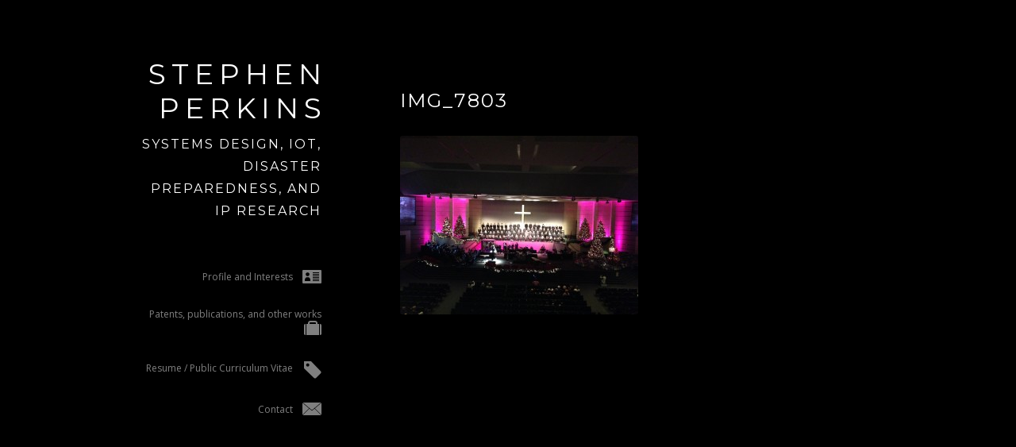

--- FILE ---
content_type: text/html; charset=utf-8
request_url: https://www.stephen-perkins.com/aaron-shust-concert/img_7803/
body_size: 6030
content:
<!DOCTYPE html>
<html lang="en-US">

<!--===============================================-->
<!--//   Made By Shorti - www.shortithemes.com   //-->
<!--===============================================-->

<head>

	<!--=== Meta ===-->
	<meta http-equiv="Content-Type" content="text/html; charset=UTF-8">
	<meta name="viewport" content="width=device-width, minimum-scale=1.0, maximum-scale=1.0, initial-scale=1.0">
	
	<!--=== Title ===-->
	<title>IMG_7803 | Stephen Perkins</title>
	
	<!--=== Main Stylesheet ===-->
	<link rel="stylesheet" type="text/css" media="all" href="/wp-content/themes/selfless/style.css">
	
	<!--=== Body Fonts ===-->
	<link href="https://fonts.googleapis.com/css?family=Droid+Serif" rel="stylesheet" type="text/css">
	<link href="https://fonts.googleapis.com/css?family=Droid+Sans" rel="stylesheet" type="text/css">
	<link href="https://fonts.googleapis.com/css?family=Open+Sans:300italic,400italic,600italic,700italic,800italic,300,400,600,700,800" rel="stylesheet" type="text/css">
	
	<!--=== Heading Fonts ===-->
	<link href="https://fonts.googleapis.com/css?family=Montserrat:400,700" rel="stylesheet" type="text/css">
	<link href="https://fonts.googleapis.com/css?family=Francois+One" rel="stylesheet" type="text/css">
	<link href="https://fonts.googleapis.com/css?family=Voltaire" rel="stylesheet" type="text/css">
	
	<!--=== Javascript Disabled ===-->
	<noscript>
	
		<style type="text/css">body {
				display: block !important;
				opacity: 1 !important;
			}</style>
		
	</noscript>
	
	<!--=== Pingback ===-->
	<link rel="pingback" href="/xmlrpc.php">
	
	<!--// BEGIN CSS Settings //-->
	


<style type="text/css">/*=== Color ===*/

	::-moz-selection, ::selection { 
				background: #2ba4c2;
			}
	
	.ui-accordion .ui-state-active {
				background-color: #2ba4c2 !important;
			}
	
	.skill .bar div {
		
				background: #2ba4c2;
			}
	
/*=== Body Font ===*/
	
	body,
	h1 span,
	h5,
	.post .post_date h5,	
	#contact_form label,
	.widget_calendar #wp-calendar a {
				font: 12px/22px "Open Sans", Helvetica, sans-serif;
			}
	
/*=== Heading Font ===*/

	h1, h2, h3, h4, h5, h6,
	.post .post_bottom .cats ul li a, 
	.format-link a,
	.widget ul li a,
	.btn, .tagcloud a, .widget_categories ul li a, .cats ul li a {
				font-family: "Montserrat", sans-serif;
			}
	
/*=== Custom CSS ===*/</style>	<!--// END CSS Settings //-->
	
	<meta name="robots" content="max-image-preview:large">
<link rel="dns-prefetch" href="//ajax.googleapis.com">
<link rel="alternate" type="application/rss+xml" title="Stephen Perkins &raquo; Feed" href="/feed/">
<link rel="alternate" type="application/rss+xml" title="Stephen Perkins &raquo; Comments Feed" href="/comments/feed/">
<script type="text/javascript">
/*  */
window._wpemojiSettings = {"baseUrl":"https:\/\/s.w.org\/images\/core\/emoji\/15.0.3\/72x72\/","ext":".png","svgUrl":"https:\/\/s.w.org\/images\/core\/emoji\/15.0.3\/svg\/","svgExt":".svg","source":{"concatemoji":"\/wp-includes\/js\/wp-emoji-release.min.js?ver=8fd365afb24baa76921dd72ccb6c5550"}};
/*! This file is auto-generated */
!function(i,n){var o,s,e;function c(e){try{var t={supportTests:e,timestamp:(new Date).valueOf()};sessionStorage.setItem(o,JSON.stringify(t))}catch(e){}}function p(e,t,n){e.clearRect(0,0,e.canvas.width,e.canvas.height),e.fillText(t,0,0);var t=new Uint32Array(e.getImageData(0,0,e.canvas.width,e.canvas.height).data),r=(e.clearRect(0,0,e.canvas.width,e.canvas.height),e.fillText(n,0,0),new Uint32Array(e.getImageData(0,0,e.canvas.width,e.canvas.height).data));return t.every(function(e,t){return e===r[t]})}function u(e,t,n){switch(t){case"flag":return n(e,"🏳️‍⚧️","🏳️​⚧️")?!1:!n(e,"🇺🇳","🇺​🇳")&&!n(e,"🏴󠁧󠁢󠁥󠁮󠁧󠁿","🏴​󠁧​󠁢​󠁥​󠁮​󠁧​󠁿");case"emoji":return!n(e,"🐦‍⬛","🐦​⬛")}return!1}function f(e,t,n){var r="undefined"!=typeof WorkerGlobalScope&&self instanceof WorkerGlobalScope?new OffscreenCanvas(300,150):i.createElement("canvas"),a=r.getContext("2d",{willReadFrequently:!0}),o=(a.textBaseline="top",a.font="600 32px Arial",{});return e.forEach(function(e){o[e]=t(a,e,n)}),o}function t(e){var t=i.createElement("script");t.src=e,t.defer=!0,i.head.appendChild(t)}"undefined"!=typeof Promise&&(o="wpEmojiSettingsSupports",s=["flag","emoji"],n.supports={everything:!0,everythingExceptFlag:!0},e=new Promise(function(e){i.addEventListener("DOMContentLoaded",e,{once:!0})}),new Promise(function(t){var n=function(){try{var e=JSON.parse(sessionStorage.getItem(o));if("object"==typeof e&&"number"==typeof e.timestamp&&(new Date).valueOf()<e.timestamp+604800&&"object"==typeof e.supportTests)return e.supportTests}catch(e){}return null}();if(!n){if("undefined"!=typeof Worker&&"undefined"!=typeof OffscreenCanvas&&"undefined"!=typeof URL&&URL.createObjectURL&&"undefined"!=typeof Blob)try{var e="postMessage("+f.toString()+"("+[JSON.stringify(s),u.toString(),p.toString()].join(",")+"));",r=new Blob([e],{type:"text/javascript"}),a=new Worker(URL.createObjectURL(r),{name:"wpTestEmojiSupports"});return void(a.onmessage=function(e){c(n=e.data),a.terminate(),t(n)})}catch(e){}c(n=f(s,u,p))}t(n)}).then(function(e){for(var t in e)n.supports[t]=e[t],n.supports.everything=n.supports.everything&&n.supports[t],"flag"!==t&&(n.supports.everythingExceptFlag=n.supports.everythingExceptFlag&&n.supports[t]);n.supports.everythingExceptFlag=n.supports.everythingExceptFlag&&!n.supports.flag,n.DOMReady=!1,n.readyCallback=function(){n.DOMReady=!0}}).then(function(){return e}).then(function(){var e;n.supports.everything||(n.readyCallback(),(e=n.source||{}).concatemoji?t(e.concatemoji):e.wpemoji&&e.twemoji&&(t(e.twemoji),t(e.wpemoji)))}))}((window,document),window._wpemojiSettings);
/*  */
</script>
<link rel="stylesheet" id="si_pretty_css-css" href="/wp-content/themes/selfless/css/prettyPhoto.css?ver=8fd365afb24baa76921dd72ccb6c5550" type="text/css" media="all">
<link rel="stylesheet" id="si_respond_css-css" href="/wp-content/themes/selfless/css/responsive.css?ver=8fd365afb24baa76921dd72ccb6c5550" type="text/css" media="all">
<link rel="stylesheet" id="si_comments_css-css" href="/wp-content/themes/selfless/css/comments.css?ver=8fd365afb24baa76921dd72ccb6c5550" type="text/css" media="all">
<style id="wp-emoji-styles-inline-css" type="text/css">img.wp-smiley, img.emoji {
		display: inline !important;
		border: none !important;
		box-shadow: none !important;
		height: 1em !important;
		width: 1em !important;
		margin: 0 0.07em !important;
		vertical-align: -0.1em !important;
		background: none !important;
		padding: 0 !important;
	}</style>
<link rel="stylesheet" id="wp-block-library-css" href="/wp-includes/css/dist/block-library/style.min.css?ver=8fd365afb24baa76921dd72ccb6c5550" type="text/css" media="all">
<style id="classic-theme-styles-inline-css" type="text/css">/*! This file is auto-generated */
.wp-block-button__link{color:#fff;background-color:#32373c;border-radius:9999px;box-shadow:none;text-decoration:none;padding:calc(.667em + 2px) calc(1.333em + 2px);font-size:1.125em}.wp-block-file__button{background:#32373c;color:#fff;text-decoration:none}</style>
<style id="global-styles-inline-css" type="text/css">body{--wp--preset--color--black: #000000;--wp--preset--color--cyan-bluish-gray: #abb8c3;--wp--preset--color--white: #ffffff;--wp--preset--color--pale-pink: #f78da7;--wp--preset--color--vivid-red: #cf2e2e;--wp--preset--color--luminous-vivid-orange: #ff6900;--wp--preset--color--luminous-vivid-amber: #fcb900;--wp--preset--color--light-green-cyan: #7bdcb5;--wp--preset--color--vivid-green-cyan: #00d084;--wp--preset--color--pale-cyan-blue: #8ed1fc;--wp--preset--color--vivid-cyan-blue: #0693e3;--wp--preset--color--vivid-purple: #9b51e0;--wp--preset--gradient--vivid-cyan-blue-to-vivid-purple: linear-gradient(135deg,rgba(6,147,227,1) 0%,rgb(155,81,224) 100%);--wp--preset--gradient--light-green-cyan-to-vivid-green-cyan: linear-gradient(135deg,rgb(122,220,180) 0%,rgb(0,208,130) 100%);--wp--preset--gradient--luminous-vivid-amber-to-luminous-vivid-orange: linear-gradient(135deg,rgba(252,185,0,1) 0%,rgba(255,105,0,1) 100%);--wp--preset--gradient--luminous-vivid-orange-to-vivid-red: linear-gradient(135deg,rgba(255,105,0,1) 0%,rgb(207,46,46) 100%);--wp--preset--gradient--very-light-gray-to-cyan-bluish-gray: linear-gradient(135deg,rgb(238,238,238) 0%,rgb(169,184,195) 100%);--wp--preset--gradient--cool-to-warm-spectrum: linear-gradient(135deg,rgb(74,234,220) 0%,rgb(151,120,209) 20%,rgb(207,42,186) 40%,rgb(238,44,130) 60%,rgb(251,105,98) 80%,rgb(254,248,76) 100%);--wp--preset--gradient--blush-light-purple: linear-gradient(135deg,rgb(255,206,236) 0%,rgb(152,150,240) 100%);--wp--preset--gradient--blush-bordeaux: linear-gradient(135deg,rgb(254,205,165) 0%,rgb(254,45,45) 50%,rgb(107,0,62) 100%);--wp--preset--gradient--luminous-dusk: linear-gradient(135deg,rgb(255,203,112) 0%,rgb(199,81,192) 50%,rgb(65,88,208) 100%);--wp--preset--gradient--pale-ocean: linear-gradient(135deg,rgb(255,245,203) 0%,rgb(182,227,212) 50%,rgb(51,167,181) 100%);--wp--preset--gradient--electric-grass: linear-gradient(135deg,rgb(202,248,128) 0%,rgb(113,206,126) 100%);--wp--preset--gradient--midnight: linear-gradient(135deg,rgb(2,3,129) 0%,rgb(40,116,252) 100%);--wp--preset--font-size--small: 13px;--wp--preset--font-size--medium: 20px;--wp--preset--font-size--large: 36px;--wp--preset--font-size--x-large: 42px;--wp--preset--spacing--20: 0.44rem;--wp--preset--spacing--30: 0.67rem;--wp--preset--spacing--40: 1rem;--wp--preset--spacing--50: 1.5rem;--wp--preset--spacing--60: 2.25rem;--wp--preset--spacing--70: 3.38rem;--wp--preset--spacing--80: 5.06rem;--wp--preset--shadow--natural: 6px 6px 9px rgba(0, 0, 0, 0.2);--wp--preset--shadow--deep: 12px 12px 50px rgba(0, 0, 0, 0.4);--wp--preset--shadow--sharp: 6px 6px 0px rgba(0, 0, 0, 0.2);--wp--preset--shadow--outlined: 6px 6px 0px -3px rgba(255, 255, 255, 1), 6px 6px rgba(0, 0, 0, 1);--wp--preset--shadow--crisp: 6px 6px 0px rgba(0, 0, 0, 1);}:where(.is-layout-flex){gap: 0.5em;}:where(.is-layout-grid){gap: 0.5em;}body .is-layout-flow > .alignleft{float: left;margin-inline-start: 0;margin-inline-end: 2em;}body .is-layout-flow > .alignright{float: right;margin-inline-start: 2em;margin-inline-end: 0;}body .is-layout-flow > .aligncenter{margin-left: auto !important;margin-right: auto !important;}body .is-layout-constrained > .alignleft{float: left;margin-inline-start: 0;margin-inline-end: 2em;}body .is-layout-constrained > .alignright{float: right;margin-inline-start: 2em;margin-inline-end: 0;}body .is-layout-constrained > .aligncenter{margin-left: auto !important;margin-right: auto !important;}body .is-layout-constrained > :where(:not(.alignleft):not(.alignright):not(.alignfull)){max-width: var(--wp--style--global--content-size);margin-left: auto !important;margin-right: auto !important;}body .is-layout-constrained > .alignwide{max-width: var(--wp--style--global--wide-size);}body .is-layout-flex{display: flex;}body .is-layout-flex{flex-wrap: wrap;align-items: center;}body .is-layout-flex > *{margin: 0;}body .is-layout-grid{display: grid;}body .is-layout-grid > *{margin: 0;}:where(.wp-block-columns.is-layout-flex){gap: 2em;}:where(.wp-block-columns.is-layout-grid){gap: 2em;}:where(.wp-block-post-template.is-layout-flex){gap: 1.25em;}:where(.wp-block-post-template.is-layout-grid){gap: 1.25em;}.has-black-color{color: var(--wp--preset--color--black) !important;}.has-cyan-bluish-gray-color{color: var(--wp--preset--color--cyan-bluish-gray) !important;}.has-white-color{color: var(--wp--preset--color--white) !important;}.has-pale-pink-color{color: var(--wp--preset--color--pale-pink) !important;}.has-vivid-red-color{color: var(--wp--preset--color--vivid-red) !important;}.has-luminous-vivid-orange-color{color: var(--wp--preset--color--luminous-vivid-orange) !important;}.has-luminous-vivid-amber-color{color: var(--wp--preset--color--luminous-vivid-amber) !important;}.has-light-green-cyan-color{color: var(--wp--preset--color--light-green-cyan) !important;}.has-vivid-green-cyan-color{color: var(--wp--preset--color--vivid-green-cyan) !important;}.has-pale-cyan-blue-color{color: var(--wp--preset--color--pale-cyan-blue) !important;}.has-vivid-cyan-blue-color{color: var(--wp--preset--color--vivid-cyan-blue) !important;}.has-vivid-purple-color{color: var(--wp--preset--color--vivid-purple) !important;}.has-black-background-color{background-color: var(--wp--preset--color--black) !important;}.has-cyan-bluish-gray-background-color{background-color: var(--wp--preset--color--cyan-bluish-gray) !important;}.has-white-background-color{background-color: var(--wp--preset--color--white) !important;}.has-pale-pink-background-color{background-color: var(--wp--preset--color--pale-pink) !important;}.has-vivid-red-background-color{background-color: var(--wp--preset--color--vivid-red) !important;}.has-luminous-vivid-orange-background-color{background-color: var(--wp--preset--color--luminous-vivid-orange) !important;}.has-luminous-vivid-amber-background-color{background-color: var(--wp--preset--color--luminous-vivid-amber) !important;}.has-light-green-cyan-background-color{background-color: var(--wp--preset--color--light-green-cyan) !important;}.has-vivid-green-cyan-background-color{background-color: var(--wp--preset--color--vivid-green-cyan) !important;}.has-pale-cyan-blue-background-color{background-color: var(--wp--preset--color--pale-cyan-blue) !important;}.has-vivid-cyan-blue-background-color{background-color: var(--wp--preset--color--vivid-cyan-blue) !important;}.has-vivid-purple-background-color{background-color: var(--wp--preset--color--vivid-purple) !important;}.has-black-border-color{border-color: var(--wp--preset--color--black) !important;}.has-cyan-bluish-gray-border-color{border-color: var(--wp--preset--color--cyan-bluish-gray) !important;}.has-white-border-color{border-color: var(--wp--preset--color--white) !important;}.has-pale-pink-border-color{border-color: var(--wp--preset--color--pale-pink) !important;}.has-vivid-red-border-color{border-color: var(--wp--preset--color--vivid-red) !important;}.has-luminous-vivid-orange-border-color{border-color: var(--wp--preset--color--luminous-vivid-orange) !important;}.has-luminous-vivid-amber-border-color{border-color: var(--wp--preset--color--luminous-vivid-amber) !important;}.has-light-green-cyan-border-color{border-color: var(--wp--preset--color--light-green-cyan) !important;}.has-vivid-green-cyan-border-color{border-color: var(--wp--preset--color--vivid-green-cyan) !important;}.has-pale-cyan-blue-border-color{border-color: var(--wp--preset--color--pale-cyan-blue) !important;}.has-vivid-cyan-blue-border-color{border-color: var(--wp--preset--color--vivid-cyan-blue) !important;}.has-vivid-purple-border-color{border-color: var(--wp--preset--color--vivid-purple) !important;}.has-vivid-cyan-blue-to-vivid-purple-gradient-background{background: var(--wp--preset--gradient--vivid-cyan-blue-to-vivid-purple) !important;}.has-light-green-cyan-to-vivid-green-cyan-gradient-background{background: var(--wp--preset--gradient--light-green-cyan-to-vivid-green-cyan) !important;}.has-luminous-vivid-amber-to-luminous-vivid-orange-gradient-background{background: var(--wp--preset--gradient--luminous-vivid-amber-to-luminous-vivid-orange) !important;}.has-luminous-vivid-orange-to-vivid-red-gradient-background{background: var(--wp--preset--gradient--luminous-vivid-orange-to-vivid-red) !important;}.has-very-light-gray-to-cyan-bluish-gray-gradient-background{background: var(--wp--preset--gradient--very-light-gray-to-cyan-bluish-gray) !important;}.has-cool-to-warm-spectrum-gradient-background{background: var(--wp--preset--gradient--cool-to-warm-spectrum) !important;}.has-blush-light-purple-gradient-background{background: var(--wp--preset--gradient--blush-light-purple) !important;}.has-blush-bordeaux-gradient-background{background: var(--wp--preset--gradient--blush-bordeaux) !important;}.has-luminous-dusk-gradient-background{background: var(--wp--preset--gradient--luminous-dusk) !important;}.has-pale-ocean-gradient-background{background: var(--wp--preset--gradient--pale-ocean) !important;}.has-electric-grass-gradient-background{background: var(--wp--preset--gradient--electric-grass) !important;}.has-midnight-gradient-background{background: var(--wp--preset--gradient--midnight) !important;}.has-small-font-size{font-size: var(--wp--preset--font-size--small) !important;}.has-medium-font-size{font-size: var(--wp--preset--font-size--medium) !important;}.has-large-font-size{font-size: var(--wp--preset--font-size--large) !important;}.has-x-large-font-size{font-size: var(--wp--preset--font-size--x-large) !important;}
.wp-block-navigation a:where(:not(.wp-element-button)){color: inherit;}
:where(.wp-block-post-template.is-layout-flex){gap: 1.25em;}:where(.wp-block-post-template.is-layout-grid){gap: 1.25em;}
:where(.wp-block-columns.is-layout-flex){gap: 2em;}:where(.wp-block-columns.is-layout-grid){gap: 2em;}
.wp-block-pullquote{font-size: 1.5em;line-height: 1.6;}</style>
<script type="text/javascript" src="/wp-includes/js/jquery/jquery.min.js?ver=3.7.1" id="jquery-core-js"></script>
<script type="text/javascript" src="/wp-includes/js/jquery/jquery-migrate.min.js?ver=3.4.1" id="jquery-migrate-js"></script>
<script type="text/javascript" src="https://ajax.googleapis.com/ajax/libs/jqueryui/1.9.2/jquery-ui.min.js?ver=8fd365afb24baa76921dd72ccb6c5550" id="si_jqueryui-js"></script>
<script type="text/javascript" src="/wp-content/themes/selfless/js/modernizr-transitions.js?ver=8fd365afb24baa76921dd72ccb6c5550" id="si_modernizr-js"></script>
<script type="text/javascript" src="/wp-content/themes/selfless/js/jquery.masonry.min.js?ver=8fd365afb24baa76921dd72ccb6c5550" id="si_masonry-js"></script>
<script type="text/javascript" src="/wp-content/themes/selfless/js/jquery.backstretch.min.js?ver=8fd365afb24baa76921dd72ccb6c5550" id="si_back-js"></script>
<script type="text/javascript" src="/wp-content/themes/selfless/js/jquery.prettyPhoto.js?ver=8fd365afb24baa76921dd72ccb6c5550" id="si_pretty-js"></script>
<link rel="https://api.w.org/" href="/wp-json/"><link rel="alternate" type="application/json" href="/wp-json/wp/v2/media/103"><link rel="EditURI" type="application/rsd+xml" title="RSD" href="/xmlrpc.php?rsd">

<link rel="shortlink" href="/?p=103">
<link rel="alternate" type="application/json+oembed" href="/wp-json/oembed/1.0/embed?url=https%3A%2F%2F%2Faaron-shust-concert%2Fimg_7803%2F">
<link rel="alternate" type="text/xml+oembed" href="/wp-json/oembed/1.0/embed?url=https%3A%2F%2F%2Faaron-shust-concert%2Fimg_7803%2F#038;format=xml">
<style type="text/css">.recentcomments a{display:inline !important;padding:0 !important;margin:0 !important;}</style>	
	
</head>

<body class="attachment attachment-template-default attachmentid-103 attachment-jpeg">



	<!--// BEGIN #control //-->
	<header id="control">
	
		
<div id="side">
	
	<!-- BEGIN #logo-->
	<div id="logo">
	
				
			<h1 class="plain_text"><a>Stephen Perkins</a></h1>
			
				
				
			<h4 class="sub">Systems Design, IoT, Disaster Preparedness, and IP Research</h4>
		
			
	</div>
	<!-- END #logo -->
	
	<!-- BEGIN #nav -->
	<nav id="nav">
	
		<!-- Screen Size > 880px -->
		<ul class="regular">
		
			<li class="nav_1"><a href="#profile">Profile and Interests<span></span></a></li>						<li class="nav_3"><a href="#works">Patents, publications, and other works<span></span></a></li>			<li class="nav_4"><a href="#pricing">Resume / Public Curriculum Vitae<span></span></a></li>						<li class="nav_6"><a href="#contact">Contact<span></span></a></li>		
		</ul>
		
		<!-- Screen Size < 880px -->
		<ul class="mobile">
		
			<li class="nav_1"><a href="#profile"><span></span></a></li>						<li class="nav_3"><a href="#works"><span></span></a></li>			<li class="nav_4"><a href="#pricing"><span></span></a></li>						<li class="nav_6"><a href="#contact"><span></span></a></li>		
		</ul>
	
	</nav>
	<!-- END #nav -->
	
	
		
	
		

</div>		
	
	</header>
	<!--// END #control //-->
	
	
	
	<!--// BEGIN #main //-->
	<section id="main">
	
		<div id="content">
	
	
<div id="page-103" class="panel box">
			
	<div class="in">

		<h2>IMG_7803</h2>
		
		<p class="attachment"><a href="/wp-content/uploads/2015/10/IMG_7803.jpg"><img fetchpriority="high" decoding="async" width="300" height="225" src="/wp-content/uploads/2015/10/IMG_7803-300x225.jpg" class="attachment-medium size-medium" alt="" srcset="/wp-content/uploads/2015/10/IMG_7803-300x225.jpg 300w, /wp-content/uploads/2015/10/IMG_7803-1024x768.jpg 1024w, /wp-content/uploads/2015/10/IMG_7803-660x495.jpg 660w, /wp-content/uploads/2015/10/IMG_7803-370x278.jpg 370w" sizes="(max-width: 300px) 100vw, 300px"></a></p>

	</div>

</div>


		</div>
		
	</section>
	<!--// BEGIN #main //-->
	
	
	
	<!--// BEGIN #footer //-->
	<footer id="footer">
	
		<p class="copy">&copy; Stephen Perkins. Stephen Perkins - Copyright 2015-2023. All rights reserved.</p>
	
	</footer>
	<!--// END #footer //-->
		
	
	
	<!--// BEGIN .vcard_success //-->
	<div class="vcard_success"><h4>Thanks for downloading!</h4></div>
	<!--// END vcard_success //-->
	
	
	
	<!--// BEGIN .jump //-->
	<a href="#main" class="jump">Top</a>
	<!--// END .jump //-->
	
	
	
	<!--// BEGIN base URL vairable DO NOT DELETE //-->
	<script>var base = '/';</script>
	<!--// END base URL vairable DO NOT DELETE //-->
	
	
	
	<!--// BEGIN JS Settings //-->
	
<script type="text/javascript">jQuery.noConflict();

jQuery(document).ready(function() {

// Background Color - Hover

	jQuery(".btn, .toggle h3").hover(
	    function()
	    {
	        jQuery(this).stop(true,true).animate({backgroundColor: "#2ba4c2", color: "#fff"}, 200);
	    },
	    function()
	    {
	        jQuery(this).not(".ui-state-active").stop(true,true).animate({backgroundColor:"#323439"}, 200);
	        jQuery(this).not(".btn, .ui-state-active").stop(true,true).animate({color: "#686b71"}, 200);
	    }
	);
	


// Logo Color - Hover

	jQuery("#logo h1, #logo a, .box a, #side .widget a").not(".btn, .ui-accordion .ui-accordion-header a").hover(
	    function()
	    {
	        jQuery(this).stop(true,true).animate({color: "#2ba4c2"}, 200);
	    },
	    function()
	    {
	        jQuery(this).stop(true,true).animate({color:"#ffffff"}, 200);
	    }
	);
	
});</script>	<!--// END JS Settings //-->
	
	
	
	
<!--// BEGIN Backstretch //-->
<script type="text/javascript">jQuery(document).ready(function() {

	// Backstretch
	
		
		
	jQuery.backstretch("/wp-content/themes/selfless/images/demo/back.jpg");
	
		
});</script>
<!--// END Backstretch //-->

        <span class="ssp-id" style="display:none">103</span>
		<script type="text/javascript" src="/wp-content/themes/selfless/js/settings.js?ver=1.5" id="si_settings-js"></script>

<script defer src="https://static.cloudflareinsights.com/beacon.min.js/vcd15cbe7772f49c399c6a5babf22c1241717689176015" integrity="sha512-ZpsOmlRQV6y907TI0dKBHq9Md29nnaEIPlkf84rnaERnq6zvWvPUqr2ft8M1aS28oN72PdrCzSjY4U6VaAw1EQ==" data-cf-beacon='{"version":"2024.11.0","token":"40c1aa661a114f8a88f54ac1fb7e5776","r":1,"server_timing":{"name":{"cfCacheStatus":true,"cfEdge":true,"cfExtPri":true,"cfL4":true,"cfOrigin":true,"cfSpeedBrain":true},"location_startswith":null}}' crossorigin="anonymous"></script>
</body>

</html>

--- FILE ---
content_type: text/html; charset=utf-8
request_url: https://www.stephen-perkins.com/wp-includes/js/wp-emoji-release.min.js?ver=8fd365afb24baa76921dd72ccb6c5550
body_size: 10471
content:
<!DOCTYPE html>
<html lang="en-US">

<!--===============================================-->
<!--//   Made By Shorti - www.shortithemes.com   //-->
<!--===============================================-->

<head>

	<!--=== Meta ===-->
	<meta http-equiv="Content-Type" content="text/html; charset=UTF-8">
	<meta name="viewport" content="width=device-width, minimum-scale=1.0, maximum-scale=1.0, initial-scale=1.0">
	
	<!--=== Title ===-->
	<title>Stephen Perkins</title>
	
	<!--=== Main Stylesheet ===-->
	<link rel="stylesheet" type="text/css" media="all" href="/wp-content/themes/selfless/style.css">
	
	<!--=== Body Fonts ===-->
	<link href="https://fonts.googleapis.com/css?family=Droid+Serif" rel="stylesheet" type="text/css">
	<link href="https://fonts.googleapis.com/css?family=Droid+Sans" rel="stylesheet" type="text/css">
	<link href="https://fonts.googleapis.com/css?family=Open+Sans:300italic,400italic,600italic,700italic,800italic,300,400,600,700,800" rel="stylesheet" type="text/css">
	
	<!--=== Heading Fonts ===-->
	<link href="https://fonts.googleapis.com/css?family=Montserrat:400,700" rel="stylesheet" type="text/css">
	<link href="https://fonts.googleapis.com/css?family=Francois+One" rel="stylesheet" type="text/css">
	<link href="https://fonts.googleapis.com/css?family=Voltaire" rel="stylesheet" type="text/css">
	
	<!--=== Javascript Disabled ===-->
	<noscript>
	
		<style type="text/css">body {
				display: block !important;
				opacity: 1 !important;
			}</style>
		
	</noscript>
	
	<!--=== Pingback ===-->
	<link rel="pingback" href="/xmlrpc.php">
	
	<!--// BEGIN CSS Settings //-->
	


<style type="text/css">/*=== Color ===*/

	::-moz-selection, ::selection { 
				background: #2ba4c2;
			}
	
	.ui-accordion .ui-state-active {
				background-color: #2ba4c2 !important;
			}
	
	.skill .bar div {
		
				background: #2ba4c2;
			}
	
/*=== Body Font ===*/
	
	body,
	h1 span,
	h5,
	.post .post_date h5,	
	#contact_form label,
	.widget_calendar #wp-calendar a {
				font: 12px/22px "Open Sans", Helvetica, sans-serif;
			}
	
/*=== Heading Font ===*/

	h1, h2, h3, h4, h5, h6,
	.post .post_bottom .cats ul li a, 
	.format-link a,
	.widget ul li a,
	.btn, .tagcloud a, .widget_categories ul li a, .cats ul li a {
				font-family: "Montserrat", sans-serif;
			}
	
/*=== Custom CSS ===*/</style>	<!--// END CSS Settings //-->
	
	<meta name="robots" content="max-image-preview:large">
<link rel="dns-prefetch" href="//ajax.googleapis.com">
<link rel="alternate" type="application/rss+xml" title="Stephen Perkins &raquo; Feed" href="/feed/">
<link rel="alternate" type="application/rss+xml" title="Stephen Perkins &raquo; Comments Feed" href="/comments/feed/">
<script type="text/javascript">
/* <![CDATA[ */
window._wpemojiSettings = {"baseUrl":"https:\/\/s.w.org\/images\/core\/emoji\/15.0.3\/72x72\/","ext":".png","svgUrl":"https:\/\/s.w.org\/images\/core\/emoji\/15.0.3\/svg\/","svgExt":".svg","source":{"concatemoji":"\/wp-includes\/js\/wp-emoji-release.min.js?ver=8fd365afb24baa76921dd72ccb6c5550"}};
/*! This file is auto-generated */
!function(i,n){var o,s,e;function c(e){try{var t={supportTests:e,timestamp:(new Date).valueOf()};sessionStorage.setItem(o,JSON.stringify(t))}catch(e){}}function p(e,t,n){e.clearRect(0,0,e.canvas.width,e.canvas.height),e.fillText(t,0,0);var t=new Uint32Array(e.getImageData(0,0,e.canvas.width,e.canvas.height).data),r=(e.clearRect(0,0,e.canvas.width,e.canvas.height),e.fillText(n,0,0),new Uint32Array(e.getImageData(0,0,e.canvas.width,e.canvas.height).data));return t.every(function(e,t){return e===r[t]})}function u(e,t,n){switch(t){case"flag":return n(e,"🏳️‍⚧️","🏳️​⚧️")?!1:!n(e,"🇺🇳","🇺​🇳")&&!n(e,"🏴󠁧󠁢󠁥󠁮󠁧󠁿","🏴​󠁧​󠁢​󠁥​󠁮​󠁧​󠁿");case"emoji":return!n(e,"🐦‍⬛","🐦​⬛")}return!1}function f(e,t,n){var r="undefined"!=typeof WorkerGlobalScope&&self instanceof WorkerGlobalScope?new OffscreenCanvas(300,150):i.createElement("canvas"),a=r.getContext("2d",{willReadFrequently:!0}),o=(a.textBaseline="top",a.font="600 32px Arial",{});return e.forEach(function(e){o[e]=t(a,e,n)}),o}function t(e){var t=i.createElement("script");t.src=e,t.defer=!0,i.head.appendChild(t)}"undefined"!=typeof Promise&&(o="wpEmojiSettingsSupports",s=["flag","emoji"],n.supports={everything:!0,everythingExceptFlag:!0},e=new Promise(function(e){i.addEventListener("DOMContentLoaded",e,{once:!0})}),new Promise(function(t){var n=function(){try{var e=JSON.parse(sessionStorage.getItem(o));if("object"==typeof e&&"number"==typeof e.timestamp&&(new Date).valueOf()<e.timestamp+604800&&"object"==typeof e.supportTests)return e.supportTests}catch(e){}return null}();if(!n){if("undefined"!=typeof Worker&&"undefined"!=typeof OffscreenCanvas&&"undefined"!=typeof URL&&URL.createObjectURL&&"undefined"!=typeof Blob)try{var e="postMessage("+f.toString()+"("+[JSON.stringify(s),u.toString(),p.toString()].join(",")+"));",r=new Blob([e],{type:"text/javascript"}),a=new Worker(URL.createObjectURL(r),{name:"wpTestEmojiSupports"});return void(a.onmessage=function(e){c(n=e.data),a.terminate(),t(n)})}catch(e){}c(n=f(s,u,p))}t(n)}).then(function(e){for(var t in e)n.supports[t]=e[t],n.supports.everything=n.supports.everything&&n.supports[t],"flag"!==t&&(n.supports.everythingExceptFlag=n.supports.everythingExceptFlag&&n.supports[t]);n.supports.everythingExceptFlag=n.supports.everythingExceptFlag&&!n.supports.flag,n.DOMReady=!1,n.readyCallback=function(){n.DOMReady=!0}}).then(function(){return e}).then(function(){var e;n.supports.everything||(n.readyCallback(),(e=n.source||{}).concatemoji?t(e.concatemoji):e.wpemoji&&e.twemoji&&(t(e.twemoji),t(e.wpemoji)))}))}((window,document),window._wpemojiSettings);
/* ]]> */
</script>
<link rel="stylesheet" id="si_pretty_css-css" href="/wp-content/themes/selfless/css/prettyPhoto.css?ver=8fd365afb24baa76921dd72ccb6c5550" type="text/css" media="all">
<link rel="stylesheet" id="si_respond_css-css" href="/wp-content/themes/selfless/css/responsive.css?ver=8fd365afb24baa76921dd72ccb6c5550" type="text/css" media="all">
<link rel="stylesheet" id="si_comments_css-css" href="/wp-content/themes/selfless/css/comments.css?ver=8fd365afb24baa76921dd72ccb6c5550" type="text/css" media="all">
<style id="wp-emoji-styles-inline-css" type="text/css">img.wp-smiley, img.emoji {
		display: inline !important;
		border: none !important;
		box-shadow: none !important;
		height: 1em !important;
		width: 1em !important;
		margin: 0 0.07em !important;
		vertical-align: -0.1em !important;
		background: none !important;
		padding: 0 !important;
	}</style>
<link rel="stylesheet" id="wp-block-library-css" href="/wp-includes/css/dist/block-library/style.min.css?ver=8fd365afb24baa76921dd72ccb6c5550" type="text/css" media="all">
<style id="classic-theme-styles-inline-css" type="text/css">/*! This file is auto-generated */
.wp-block-button__link{color:#fff;background-color:#32373c;border-radius:9999px;box-shadow:none;text-decoration:none;padding:calc(.667em + 2px) calc(1.333em + 2px);font-size:1.125em}.wp-block-file__button{background:#32373c;color:#fff;text-decoration:none}</style>
<style id="global-styles-inline-css" type="text/css">body{--wp--preset--color--black: #000000;--wp--preset--color--cyan-bluish-gray: #abb8c3;--wp--preset--color--white: #ffffff;--wp--preset--color--pale-pink: #f78da7;--wp--preset--color--vivid-red: #cf2e2e;--wp--preset--color--luminous-vivid-orange: #ff6900;--wp--preset--color--luminous-vivid-amber: #fcb900;--wp--preset--color--light-green-cyan: #7bdcb5;--wp--preset--color--vivid-green-cyan: #00d084;--wp--preset--color--pale-cyan-blue: #8ed1fc;--wp--preset--color--vivid-cyan-blue: #0693e3;--wp--preset--color--vivid-purple: #9b51e0;--wp--preset--gradient--vivid-cyan-blue-to-vivid-purple: linear-gradient(135deg,rgba(6,147,227,1) 0%,rgb(155,81,224) 100%);--wp--preset--gradient--light-green-cyan-to-vivid-green-cyan: linear-gradient(135deg,rgb(122,220,180) 0%,rgb(0,208,130) 100%);--wp--preset--gradient--luminous-vivid-amber-to-luminous-vivid-orange: linear-gradient(135deg,rgba(252,185,0,1) 0%,rgba(255,105,0,1) 100%);--wp--preset--gradient--luminous-vivid-orange-to-vivid-red: linear-gradient(135deg,rgba(255,105,0,1) 0%,rgb(207,46,46) 100%);--wp--preset--gradient--very-light-gray-to-cyan-bluish-gray: linear-gradient(135deg,rgb(238,238,238) 0%,rgb(169,184,195) 100%);--wp--preset--gradient--cool-to-warm-spectrum: linear-gradient(135deg,rgb(74,234,220) 0%,rgb(151,120,209) 20%,rgb(207,42,186) 40%,rgb(238,44,130) 60%,rgb(251,105,98) 80%,rgb(254,248,76) 100%);--wp--preset--gradient--blush-light-purple: linear-gradient(135deg,rgb(255,206,236) 0%,rgb(152,150,240) 100%);--wp--preset--gradient--blush-bordeaux: linear-gradient(135deg,rgb(254,205,165) 0%,rgb(254,45,45) 50%,rgb(107,0,62) 100%);--wp--preset--gradient--luminous-dusk: linear-gradient(135deg,rgb(255,203,112) 0%,rgb(199,81,192) 50%,rgb(65,88,208) 100%);--wp--preset--gradient--pale-ocean: linear-gradient(135deg,rgb(255,245,203) 0%,rgb(182,227,212) 50%,rgb(51,167,181) 100%);--wp--preset--gradient--electric-grass: linear-gradient(135deg,rgb(202,248,128) 0%,rgb(113,206,126) 100%);--wp--preset--gradient--midnight: linear-gradient(135deg,rgb(2,3,129) 0%,rgb(40,116,252) 100%);--wp--preset--font-size--small: 13px;--wp--preset--font-size--medium: 20px;--wp--preset--font-size--large: 36px;--wp--preset--font-size--x-large: 42px;--wp--preset--spacing--20: 0.44rem;--wp--preset--spacing--30: 0.67rem;--wp--preset--spacing--40: 1rem;--wp--preset--spacing--50: 1.5rem;--wp--preset--spacing--60: 2.25rem;--wp--preset--spacing--70: 3.38rem;--wp--preset--spacing--80: 5.06rem;--wp--preset--shadow--natural: 6px 6px 9px rgba(0, 0, 0, 0.2);--wp--preset--shadow--deep: 12px 12px 50px rgba(0, 0, 0, 0.4);--wp--preset--shadow--sharp: 6px 6px 0px rgba(0, 0, 0, 0.2);--wp--preset--shadow--outlined: 6px 6px 0px -3px rgba(255, 255, 255, 1), 6px 6px rgba(0, 0, 0, 1);--wp--preset--shadow--crisp: 6px 6px 0px rgba(0, 0, 0, 1);}:where(.is-layout-flex){gap: 0.5em;}:where(.is-layout-grid){gap: 0.5em;}body .is-layout-flow > .alignleft{float: left;margin-inline-start: 0;margin-inline-end: 2em;}body .is-layout-flow > .alignright{float: right;margin-inline-start: 2em;margin-inline-end: 0;}body .is-layout-flow > .aligncenter{margin-left: auto !important;margin-right: auto !important;}body .is-layout-constrained > .alignleft{float: left;margin-inline-start: 0;margin-inline-end: 2em;}body .is-layout-constrained > .alignright{float: right;margin-inline-start: 2em;margin-inline-end: 0;}body .is-layout-constrained > .aligncenter{margin-left: auto !important;margin-right: auto !important;}body .is-layout-constrained > :where(:not(.alignleft):not(.alignright):not(.alignfull)){max-width: var(--wp--style--global--content-size);margin-left: auto !important;margin-right: auto !important;}body .is-layout-constrained > .alignwide{max-width: var(--wp--style--global--wide-size);}body .is-layout-flex{display: flex;}body .is-layout-flex{flex-wrap: wrap;align-items: center;}body .is-layout-flex > *{margin: 0;}body .is-layout-grid{display: grid;}body .is-layout-grid > *{margin: 0;}:where(.wp-block-columns.is-layout-flex){gap: 2em;}:where(.wp-block-columns.is-layout-grid){gap: 2em;}:where(.wp-block-post-template.is-layout-flex){gap: 1.25em;}:where(.wp-block-post-template.is-layout-grid){gap: 1.25em;}.has-black-color{color: var(--wp--preset--color--black) !important;}.has-cyan-bluish-gray-color{color: var(--wp--preset--color--cyan-bluish-gray) !important;}.has-white-color{color: var(--wp--preset--color--white) !important;}.has-pale-pink-color{color: var(--wp--preset--color--pale-pink) !important;}.has-vivid-red-color{color: var(--wp--preset--color--vivid-red) !important;}.has-luminous-vivid-orange-color{color: var(--wp--preset--color--luminous-vivid-orange) !important;}.has-luminous-vivid-amber-color{color: var(--wp--preset--color--luminous-vivid-amber) !important;}.has-light-green-cyan-color{color: var(--wp--preset--color--light-green-cyan) !important;}.has-vivid-green-cyan-color{color: var(--wp--preset--color--vivid-green-cyan) !important;}.has-pale-cyan-blue-color{color: var(--wp--preset--color--pale-cyan-blue) !important;}.has-vivid-cyan-blue-color{color: var(--wp--preset--color--vivid-cyan-blue) !important;}.has-vivid-purple-color{color: var(--wp--preset--color--vivid-purple) !important;}.has-black-background-color{background-color: var(--wp--preset--color--black) !important;}.has-cyan-bluish-gray-background-color{background-color: var(--wp--preset--color--cyan-bluish-gray) !important;}.has-white-background-color{background-color: var(--wp--preset--color--white) !important;}.has-pale-pink-background-color{background-color: var(--wp--preset--color--pale-pink) !important;}.has-vivid-red-background-color{background-color: var(--wp--preset--color--vivid-red) !important;}.has-luminous-vivid-orange-background-color{background-color: var(--wp--preset--color--luminous-vivid-orange) !important;}.has-luminous-vivid-amber-background-color{background-color: var(--wp--preset--color--luminous-vivid-amber) !important;}.has-light-green-cyan-background-color{background-color: var(--wp--preset--color--light-green-cyan) !important;}.has-vivid-green-cyan-background-color{background-color: var(--wp--preset--color--vivid-green-cyan) !important;}.has-pale-cyan-blue-background-color{background-color: var(--wp--preset--color--pale-cyan-blue) !important;}.has-vivid-cyan-blue-background-color{background-color: var(--wp--preset--color--vivid-cyan-blue) !important;}.has-vivid-purple-background-color{background-color: var(--wp--preset--color--vivid-purple) !important;}.has-black-border-color{border-color: var(--wp--preset--color--black) !important;}.has-cyan-bluish-gray-border-color{border-color: var(--wp--preset--color--cyan-bluish-gray) !important;}.has-white-border-color{border-color: var(--wp--preset--color--white) !important;}.has-pale-pink-border-color{border-color: var(--wp--preset--color--pale-pink) !important;}.has-vivid-red-border-color{border-color: var(--wp--preset--color--vivid-red) !important;}.has-luminous-vivid-orange-border-color{border-color: var(--wp--preset--color--luminous-vivid-orange) !important;}.has-luminous-vivid-amber-border-color{border-color: var(--wp--preset--color--luminous-vivid-amber) !important;}.has-light-green-cyan-border-color{border-color: var(--wp--preset--color--light-green-cyan) !important;}.has-vivid-green-cyan-border-color{border-color: var(--wp--preset--color--vivid-green-cyan) !important;}.has-pale-cyan-blue-border-color{border-color: var(--wp--preset--color--pale-cyan-blue) !important;}.has-vivid-cyan-blue-border-color{border-color: var(--wp--preset--color--vivid-cyan-blue) !important;}.has-vivid-purple-border-color{border-color: var(--wp--preset--color--vivid-purple) !important;}.has-vivid-cyan-blue-to-vivid-purple-gradient-background{background: var(--wp--preset--gradient--vivid-cyan-blue-to-vivid-purple) !important;}.has-light-green-cyan-to-vivid-green-cyan-gradient-background{background: var(--wp--preset--gradient--light-green-cyan-to-vivid-green-cyan) !important;}.has-luminous-vivid-amber-to-luminous-vivid-orange-gradient-background{background: var(--wp--preset--gradient--luminous-vivid-amber-to-luminous-vivid-orange) !important;}.has-luminous-vivid-orange-to-vivid-red-gradient-background{background: var(--wp--preset--gradient--luminous-vivid-orange-to-vivid-red) !important;}.has-very-light-gray-to-cyan-bluish-gray-gradient-background{background: var(--wp--preset--gradient--very-light-gray-to-cyan-bluish-gray) !important;}.has-cool-to-warm-spectrum-gradient-background{background: var(--wp--preset--gradient--cool-to-warm-spectrum) !important;}.has-blush-light-purple-gradient-background{background: var(--wp--preset--gradient--blush-light-purple) !important;}.has-blush-bordeaux-gradient-background{background: var(--wp--preset--gradient--blush-bordeaux) !important;}.has-luminous-dusk-gradient-background{background: var(--wp--preset--gradient--luminous-dusk) !important;}.has-pale-ocean-gradient-background{background: var(--wp--preset--gradient--pale-ocean) !important;}.has-electric-grass-gradient-background{background: var(--wp--preset--gradient--electric-grass) !important;}.has-midnight-gradient-background{background: var(--wp--preset--gradient--midnight) !important;}.has-small-font-size{font-size: var(--wp--preset--font-size--small) !important;}.has-medium-font-size{font-size: var(--wp--preset--font-size--medium) !important;}.has-large-font-size{font-size: var(--wp--preset--font-size--large) !important;}.has-x-large-font-size{font-size: var(--wp--preset--font-size--x-large) !important;}
.wp-block-navigation a:where(:not(.wp-element-button)){color: inherit;}
:where(.wp-block-post-template.is-layout-flex){gap: 1.25em;}:where(.wp-block-post-template.is-layout-grid){gap: 1.25em;}
:where(.wp-block-columns.is-layout-flex){gap: 2em;}:where(.wp-block-columns.is-layout-grid){gap: 2em;}
.wp-block-pullquote{font-size: 1.5em;line-height: 1.6;}</style>
<script type="text/javascript" src="/wp-includes/js/jquery/jquery.min.js?ver=3.7.1" id="jquery-core-js"></script>
<script type="text/javascript" src="/wp-includes/js/jquery/jquery-migrate.min.js?ver=3.4.1" id="jquery-migrate-js"></script>
<script type="text/javascript" src="https://ajax.googleapis.com/ajax/libs/jqueryui/1.9.2/jquery-ui.min.js?ver=8fd365afb24baa76921dd72ccb6c5550" id="si_jqueryui-js"></script>
<script type="text/javascript" src="/wp-content/themes/selfless/js/modernizr-transitions.js?ver=8fd365afb24baa76921dd72ccb6c5550" id="si_modernizr-js"></script>
<script type="text/javascript" src="/wp-content/themes/selfless/js/jquery.masonry.min.js?ver=8fd365afb24baa76921dd72ccb6c5550" id="si_masonry-js"></script>
<script type="text/javascript" src="/wp-content/themes/selfless/js/jquery.backstretch.min.js?ver=8fd365afb24baa76921dd72ccb6c5550" id="si_back-js"></script>
<script type="text/javascript" src="/wp-content/themes/selfless/js/jquery.prettyPhoto.js?ver=8fd365afb24baa76921dd72ccb6c5550" id="si_pretty-js"></script>
<link rel="https://api.w.org/" href="/wp-json/">
<link rel="EditURI" type="application/rsd+xml" title="RSD" href="/xmlrpc.php?rsd">

<style type="text/css">.recentcomments a{display:inline !important;padding:0 !important;margin:0 !important;}</style>	
	
</head>

<body class="home blog">



	<!--// BEGIN #control //-->
	<header id="control">
	
		
<div id="side">
	
	<!-- BEGIN #logo-->
	<div id="logo">
	
				
			<h1 class="plain_text"><a>Stephen Perkins</a></h1>
			
				
				
			<h4 class="sub">Systems Design, IoT, Disaster Preparedness, and IP Research</h4>
		
			
	</div>
	<!-- END #logo -->
	
	<!-- BEGIN #nav -->
	<nav id="nav">
	
		<!-- Screen Size > 880px -->
		<ul class="regular">
		
			<li class="nav_1"><a href="#profile">Profile and Interests<span></span></a></li>						<li class="nav_3"><a href="#works">Patents, publications, and other works<span></span></a></li>			<li class="nav_4"><a href="#pricing">Resume / Public Curriculum Vitae<span></span></a></li>						<li class="nav_6"><a href="#contact">Contact<span></span></a></li>		
		</ul>
		
		<!-- Screen Size < 880px -->
		<ul class="mobile">
		
			<li class="nav_1"><a href="#profile"><span></span></a></li>						<li class="nav_3"><a href="#works"><span></span></a></li>			<li class="nav_4"><a href="#pricing"><span></span></a></li>						<li class="nav_6"><a href="#contact"><span></span></a></li>		
		</ul>
	
	</nav>
	<!-- END #nav -->
	
	
		
	
		

</div>		
	
	</header>
	<!--// END #control //-->
	
	
	
	<!--// BEGIN #main //-->
	<section id="main">
	
		<div id="content">
	


			<!-- BEGIN #profile (panel 1) -->
			
<div id="profile" class="panel">

	<img src="/wp-content/uploads/2015/10/2015-05-14-NetMass-Incorporated-Headshots-0561-e1445713846960.jpg" alt="Stephen Perkins" id="photo">

	<div class="box">
	
		<div class="in">
		
			<div class="one-half no-margin">
		
				<h5>Who am I?</h5>
				
				I'm a technically minded individual who has approximately equal experience as an entrepreneur (NetMass,  ServerBackup.com, and DataArchiving.com) and as an employee in the corporate world (TI and IBM).  I consult as a way to keep my skills honed, I volunteer as a way to give back to the community, and I teach as a way to stay in tune with the upcoming generation.  

Currently, my activities include:
<p>&nbsp;</p>
<p>
</p>
<div class="check">
<ul>
<li><a href="https://www.netmass.com/" target="_blank">NetMass Incorporated</a></li>
<li><a href="https://sqwaq.com/">SqwaQ.com</a></li>
<li><a href="https://cs.utdallas.edu/people/faculty/stephen-perkins">UT Dallas Computer Science Faculty</a></li>
<li>
<a href="http://www.techtitans.org/">TechTitans</a> and the IoT Forum.
</li>
</ul>
</div>

<p>
Please browse my <a href="#works">works</a> below and discover both the technical and the creative sides of my being.  			
			</p>
</div>

			<div class="one-half no-margin column-last">
		
				<h5>Technical Specialties</h5>
				
				I'm an avid learner and have a wide set of production skills.   I have a deep understanding of systems and this allows me to quickly grasp most new frameworks and toolchains.
<p>&nbsp;</p>
<p>
</p>
<div class="one-half">
<div class="check">
<ul>
<li>IoT Architecture, Infrastructure, and Development</li>
<li>Embedded Development</li>
<li>Kernel Development</li>
<li>Fast Prototyping</li>
<li>C, C++, Java, Lisp</li>
<li>Network Architecture and Protocols</li>
<li>Volunteer Lighting Design</li>
</ul>
</div>
</div>
<div class="one-half column-last">
<div class="check">
<ul>
<li>High-Availability Infrastructure Design and Deployment</li>
<li>Storage Design and Deployment</li>
<li>Backup and DR Expertise and Consulting</li>
<li>Expert Witness / Investigative Services for Deposition and Trial / Patent Trial and Appeal Board</li>
</ul>
</div>
</div>
<div class="clear"></div>
			
			</div>
			
		</div>
	
	</div>
	
	<div id="vcard" class="box">
	
		<div class="in">
		
			<div class="three-fourths">
			
				<h4>Grab a Quick Copy of my vCard</h4>
			
			</div>
			
			<div class="one-fourth column-last">
			
				<a href="/contact/StephenPerkins.vcf" class="btn">
				
									Download								
				</a>
			
			</div>
		
		</div>
		
	</div>

</div>

			<!-- END #profile (panel 1) -->
			
			
			
			<!-- BEGIN #skills (panel 2) -->
						<!-- END #skills (panel 2) -->
			
			
						
			<!-- BEGIN #works (panel 3) -->
			
<div id="works" class="panel box">
			
	<div class="in">

		<h2>Patents, publications, and other works</h2>
		
		<div id="work_wrap">
		
		<h2>Open Each Category to see details!</h2>
						
		<div id="toggle-17" class="toggle">
<h3 id="patents"><a href="#patents" class="work-jump">Patents</a></h3>
<div><ul class="work_items">			<li id="post-119" class="post-119 work type-work status-publish format-standard has-post-thumbnail hentry works-patents">
			
					            
		            		            
			            					
		                    <a href="https://www.google.com/patents/US6496477"><img src="/wp-content/uploads/2015/10/bullet.jpg" alt="Processes, articles, and packets for network path diversity in media over packet applications"></a>
	                    
	                    	                    
	                				
								
								
					<div class="info">
					
	                    <h4><a href="https://www.google.com/patents/US6496477">Processes, articles, and packets for network path diversity in media over packet applications</a></h4>
	                    
						<p><a href="https://www.google.com/patents/US6496477" target="_blank">USPTO 6,496,477</a></p>
					
					</div>
					
				                
            </li>    
            
            			<li id="post-118" class="post-118 work type-work status-publish format-standard has-post-thumbnail hentry works-patents">
			
					            
		            		            
			            					
		                    <a href="https://www.google.com/patents/US6930983"><img src="/wp-content/uploads/2015/10/bullet.jpg" alt="Integrated circuits, systems, apparatus, packets and processes utilizing path diversity for media over packet applications"></a>
	                    
	                    	                    
	                				
								
								
					<div class="info">
					
	                    <h4><a href="https://www.google.com/patents/US6930983">Integrated circuits, systems, apparatus, packets and processes utilizing path diversity for media over packet applications</a></h4>
	                    
						<p><a href="https://www.google.com/patents/US6930983" target="_blank">USPTO 6,930,983</a></p>
					
					</div>
					
				                
            </li>    
            
            			<li id="post-117" class="post-117 work type-work status-publish format-standard has-post-thumbnail hentry works-patents">
			
					            
		            		            
			            					
		                    <a href="https://www.google.com/patents/US7693062"><img src="/wp-content/uploads/2015/10/bullet.jpg" alt="Sending real-time and dependent information over separate network paths"></a>
	                    
	                    	                    
	                				
								
								
					<div class="info">
					
	                    <h4><a href="https://www.google.com/patents/US7693062">Sending real-time and dependent information over separate network paths</a></h4>
	                    
						<p><a href="https://www.google.com/patents/US7693062" target="_blank">USPTO #7,693,062</a></p>
					
					</div>
					
				                
            </li>    
            
            			<li id="post-116" class="post-116 work type-work status-publish format-standard has-post-thumbnail hentry works-patents">
			
					            
		            		            
			            					
		                    <a href="https://www.google.com/patents/US8396058"><img src="/wp-content/uploads/2015/10/bullet.jpg" alt="Media packet networking appliance sending diversity packets to second proxy"></a>
	                    
	                    	                    
	                				
								
								
					<div class="info">
					
	                    <h4><a href="https://www.google.com/patents/US8396058">Media packet networking appliance sending diversity packets to second proxy</a></h4>
	                    
						<p><a href="https://www.google.com/patents/US8396058" target="_blank">USPTO # 8,396,058</a></p>
					
					</div>
					
				                
            </li>    
            
            			<li id="post-115" class="post-115 work type-work status-publish format-standard has-post-thumbnail hentry works-patents">
			
					            
		            		            
			            					
		                    <a href="https://www.google.com/patents/US8824460"><img src="/wp-content/uploads/2015/10/bullet.jpg" alt="IC generating packets containing destination, first, and second proxy addresses"></a>
	                    
	                    	                    
	                				
								
								
					<div class="info">
					
	                    <h4><a href="https://www.google.com/patents/US8824460">IC generating packets containing destination, first, and second proxy addresses</a></h4>
	                    
						<p><a href="https://www.google.com/patents/US8824460" target="_blank">USPTO # 8,824,460</a></p>
					
					</div>
					
				                
            </li>    
            
            			<li id="post-113" class="post-113 work type-work status-publish format-standard has-post-thumbnail hentry works-patents">
			
					            
		            		            
			            					
		                    <a href="https://www.google.com/patents/US7961758"><img src="/wp-content/uploads/2015/10/bullet.jpg" alt="Packet Circuitry Addressing Independent and Dependent Information to Different Proxies"></a>
	                    
	                    	                    
	                				
								
								
					<div class="info">
					
	                    <h4><a href="https://www.google.com/patents/US7961758">Packet Circuitry Addressing Independent and Dependent Information to Different Proxies</a></h4>
	                    
						<p><a href="https://www.google.com/patents/US7961758" target="_blank">USPTO # 7,961,758</a></p>
					
					</div>
					
				                
            </li>    
            
                        
            </ul></div>
</div>            
            <script type="text/javascript">jQuery.noConflict();
            
            // Toggle

			jQuery("#toggle-17").accordion({ 
				animated: "slide",
				speed: "fast",
				active: false,
				autoHeight: false, 
				collapsible: true, 
				event: "click"
			});
			
			// Work - Masonry Reload
			
			jQuery('#toggle-17').bind('accordionchange', function(event, ui) {
			    var $container = jQuery(".work_items");
				
				$container.masonry({
			
					itemSelector     : ".work_items li",
					isAnimated       : !Modernizr.csstransitions,
					columnWidth      : function( containerWidth ) {
						return containerWidth / 2;
					},
					animationOptions : {
						duration: 1000,
						easing: "linear",
						queue: false
					}
					
				});
			});</script>
            
        <div id="toggle-16" class="toggle">
<h3 id="publications"><a href="#publications" class="work-jump">Publications</a></h3>
<div><ul class="work_items">			<li id="post-125" class="post-125 work type-work status-publish format-standard has-post-thumbnail hentry works-publications">
			
					            
		            		            
			            	                    
		                    <a href="/wp-content/uploads/2015/10/bullet.jpg" class="pretty prettyPhoto[publications]"><img src="/wp-content/uploads/2015/10/bullet.jpg" alt="A Time-Step Simulation Model for a Life Support System"></a>
	                    
	                    	                    
	                				
								
								
					<div class="info">
					
	                    <h4><a>A Time-Step Simulation Model for a Life Support System</a></h4>
	                    
						<p class="PublicationReference">M.E. Makela, S.J. Perkins, H. Presig, F.E. Little, <i>Progress Report | Regenerative Life Support Systems</i>, NASA Space Research Center SRC-4-5873-2, March, 1988, pp. 49-72.</p>
					
					</div>
					
				                
            </li>    
            
            			<li id="post-124" class="post-124 work type-work status-publish format-standard has-post-thumbnail hentry works-publications">
			
					            
		            		            
			            	                    
		                    <a href="/wp-content/uploads/2015/10/bullet.jpg" class="pretty prettyPhoto[publications]"><img src="/wp-content/uploads/2015/10/bullet.jpg" alt="A New Data Model for Biological Classification"></a>
	                    
	                    	                    
	                				
								
								
					<div class="info">
					
	                    <h4><a>A New Data Model for Biological Classification</a></h4>
	                    
						<p>S. Jung, S. Perkins, Y. Zhong, S. Pramanik, J. Beaman, , <em>CABIOS</em>, Vol 11, No 3, 1995, pp. 237-246.</p>
					
					</div>
					
				                
            </li>    
            
            			<li id="post-123" class="post-123 work type-work status-publish format-standard has-post-thumbnail hentry works-publications">
			
					            
		            		            
			            	                    
		                    <a href="/wp-content/uploads/2015/10/bullet.jpg" class="pretty prettyPhoto[publications]"><img src="/wp-content/uploads/2015/10/bullet.jpg" alt="Low-Bandwidth Access: An Evaluation of Application Level Protocol Compressibility"></a>
	                    
	                    	                    
	                				
								
								
					<div class="info">
					
	                    <h4><a>Low-Bandwidth Access: An Evaluation of Application Level Protocol Compressibility</a></h4>
	                    
						<p>S.J. Perkins and M.W. Mutka, <em>Proceedings of the International Conference on Telecommunication Systems</em>, Nashville, Tennessee, March, 1996, pp. 97-108.</p>
					
					</div>
					
				                
            </li>    
            
            			<li id="post-122" class="post-122 work type-work status-publish format-standard has-post-thumbnail hentry works-publications">
			
					            
		            		            
			            	                    
		                    <a href="/wp-content/uploads/2015/10/bullet.jpg" class="pretty prettyPhoto[publications]"><img src="/wp-content/uploads/2015/10/bullet.jpg" alt="Characteristics of Low-Bandwidth Conversations"></a>
	                    
	                    	                    
	                				
								
								
					<div class="info">
					
	                    <h4><a>Characteristics of Low-Bandwidth Conversations</a></h4>
	                    
						<p>S.J. Perkins and M.W. Mutka, <em>Proceedings of the IEEE International Conference on Communications</em>, vol. 3, Dallas, Texas, June, 1996, pp. 1591-1595.</p>
					
					</div>
					
				                
            </li>    
            
            			<li id="post-121" class="post-121 work type-work status-publish format-standard has-post-thumbnail hentry works-publications">
			
					            
		            		            
			            	                    
		                    <a href="/wp-content/uploads/2015/10/bullet.jpg" class="pretty prettyPhoto[publications]"><img src="/wp-content/uploads/2015/10/bullet.jpg" alt="Two-way broadband CATV-HFC networks: state-of-the-art and future trends"></a>
	                    
	                    	                    
	                				
								
								
					<div class="info">
					
	                    <h4><a>Two-way broadband CATV-HFC networks: state-of-the-art and future trends</a></h4>
	                    
						<p>S. Perkins and A. Gatherer, Computer Networks: The International Journal of Computer and Telecommunications Networking, Elsevier Science, B.V., vol. 31, 1999, pp 313-326.</p>
					
					</div>
					
				                
            </li>    
            
                        
            </ul></div>
</div>            
            <script type="text/javascript">jQuery.noConflict();
            
            // Toggle

			jQuery("#toggle-16").accordion({ 
				animated: "slide",
				speed: "fast",
				active: false,
				autoHeight: false, 
				collapsible: true, 
				event: "click"
			});
			
			// Work - Masonry Reload
			
			jQuery('#toggle-16').bind('accordionchange', function(event, ui) {
			    var $container = jQuery(".work_items");
				
				$container.masonry({
			
					itemSelector     : ".work_items li",
					isAnimated       : !Modernizr.csstransitions,
					columnWidth      : function( containerWidth ) {
						return containerWidth / 2;
					},
					animationOptions : {
						duration: 1000,
						easing: "linear",
						queue: false
					}
					
				});
			});</script>
            
        <div id="toggle-21" class="toggle">
<h3 id="service-and-volunteerism"><a href="#service-and-volunteerism" class="work-jump">Service and Volunteerism</a></h3>
<div><ul class="work_items">			<li id="post-134" class="post-134 work type-work status-publish format-standard has-post-thumbnail hentry works-service-and-volunteerism">
			
					            
		            		            
			            					
		                    <a href="http://www.theheights.org/"><img src="/wp-content/uploads/2015/11/TheHeightsLogo.jpg" alt="The Heights Lighting Team"></a>
	                    
	                    	                    
	                				
								
								
					<div class="info">
					
	                    <h4><a href="http://www.theheights.org/">The Heights Lighting Team</a></h4>
	                    
						<p>I am currently volunteering as part of the Lighting Team at The Heights Baptist Church in Richardson, TX.  It is here that I am able to provide the lighting design for the shows listed under the &#8220;Lighting Design&#8221; area.</p>
					
					</div>
					
				                
            </li>    
            
            			<li id="post-130" class="post-130 work type-work status-publish format-standard has-post-thumbnail hentry works-service-and-volunteerism">
			
					            
		            		            
			            					
		                    <a href="http://www.cfhome.org/"><img src="/wp-content/uploads/2015/11/ChristFellowship-Logo.jpg" alt="McFBC Technical and Lighting Teams"></a>
	                    
	                    	                    
	                				
								
								
					<div class="info">
					
	                    <h4><a href="http://www.cfhome.org/">McFBC Technical and Lighting Teams</a></h4>
	                    
						<p>For many years (between 2001 and 2006), I volunteered with a technical team from McKinney Fellowship Bible Church (now known as Christ Fellowship McKinney). We met weekly (or more if needed) to maintain the systems of the church.  My specific part in the team was in firewall configuration and network configuration.  Concurrently, I served on the Lighting Team.  At the end I was leading the team.  I was unable to continue with these projects after I moved away from McKinney.</p>
					
					</div>
					
				                
            </li>    
            
                        
            </ul></div>
</div>            
            <script type="text/javascript">jQuery.noConflict();
            
            // Toggle

			jQuery("#toggle-21").accordion({ 
				animated: "slide",
				speed: "fast",
				active: false,
				autoHeight: false, 
				collapsible: true, 
				event: "click"
			});
			
			// Work - Masonry Reload
			
			jQuery('#toggle-21').bind('accordionchange', function(event, ui) {
			    var $container = jQuery(".work_items");
				
				$container.masonry({
			
					itemSelector     : ".work_items li",
					isAnimated       : !Modernizr.csstransitions,
					columnWidth      : function( containerWidth ) {
						return containerWidth / 2;
					},
					animationOptions : {
						duration: 1000,
						easing: "linear",
						queue: false
					}
					
				});
			});</script>
            
        <div id="toggle-13" class="toggle">
<h3 id="lighting-design"><a href="#lighting-design" class="work-jump">Lighting Design</a></h3>
<div><ul class="work_items">			<li id="post-106" class="post-106 work type-work status-publish format-standard has-post-thumbnail hentry works-lighting-design">
			
					            
		            		            
			            					
		                    <a href="/aaron-shust-concert/"><img src="/wp-content/uploads/2015/10/IMG_7797-370x278.jpg" alt="Aaron Shust Concert"></a>
	                    
	                    	                    
	                				
								
								
					<div class="info">
					
	                    <h4><a href="/aaron-shust-concert/">Aaron Shust Concert</a></h4>
	                    
											
					</div>
					
				                
            </li>    
            
            			<li id="post-63" class="post-63 work type-work status-publish format-standard has-post-thumbnail hentry works-lighting-design">
			
					            
		            		            
			            					
		                    <a href="/daigle-concert/"><img src="/wp-content/uploads/2015/10/ASChristmas2014-370x195.jpg" alt="Lauren Daigle Concert"></a>
	                    
	                    	                    
	                				
								
								
					<div class="info">
					
	                    <h4><a href="/daigle-concert/">Lauren Daigle Concert</a></h4>
	                    
											
					</div>
					
				                
            </li>    
            
            			<li id="post-143" class="post-143 work type-work status-publish format-standard has-post-thumbnail hentry works-lighting-design">
			
					            
		            		            
			            					
		                    <a href="/jillian-edwards-concert/"><img src="/wp-content/uploads/2017/06/20161211-Christmas-Musical-1033-370x555.jpg" alt="Jillian Edwards Concert"></a>
	                    
	                    	                    
	                				
								
								
					<div class="info">
					
	                    <h4><a href="/jillian-edwards-concert/">Jillian Edwards Concert</a></h4>
	                    
											
					</div>
					
				                
            </li>    
            
            			<li id="post-49" class="post-49 work type-work status-publish format-standard has-post-thumbnail hentry works-lighting-design">
			
					            
		            		            
			            	                    
		                    <a href="/wp-content/uploads/2015/10/LightingConsole.jpg" class="pretty prettyPhoto[lighting-design]"><img src="/wp-content/uploads/2015/10/LightingConsole-370x246.jpg" alt="Lighting at McFBC"></a>
	                    
	                    	                    
	                				
								
								
					<div class="info">
					
	                    <h4><a>Lighting at McFBC</a></h4>
	                    
						<p>&nbsp;</p>
<p>&nbsp;</p>
<p>&nbsp;</p>
					
					</div>
					
				                
            </li>    
            
                        
            </ul></div>
</div>            
            <script type="text/javascript">jQuery.noConflict();
            
            // Toggle

			jQuery("#toggle-13").accordion({ 
				animated: "slide",
				speed: "fast",
				active: false,
				autoHeight: false, 
				collapsible: true, 
				event: "click"
			});
			
			// Work - Masonry Reload
			
			jQuery('#toggle-13').bind('accordionchange', function(event, ui) {
			    var $container = jQuery(".work_items");
				
				$container.masonry({
			
					itemSelector     : ".work_items li",
					isAnimated       : !Modernizr.csstransitions,
					columnWidth      : function( containerWidth ) {
						return containerWidth / 2;
					},
					animationOptions : {
						duration: 1000,
						easing: "linear",
						queue: false
					}
					
				});
			});</script>
            
                
        </div>

	</div>
	
</div>

			<!-- END #works (panel 3) -->
			
			
			
			<!-- BEGIN #pricing (panel 4) -->
			
<div id="pricing" class="panel box">
			
	<div class="in">

		<h2>Resume / Public Curriculum Vitae</h2>
		
		<p>I maintain an up to date PDF version of my CV / Resume here:</p>
<p>
<a href="/wp-content/uploads/2023/08/Stephen-Perkins-Resume-Updated-08-04-2023.pdf" class="btn"><span>Download Stephen Perkins PCV as PDF</span></a></p>
<p>
<a href="/wp-content/uploads/2023/08/Stephen-Perkins-Resume-Updated-08-04-2023.docx" class="btn"><span>Download Stephen Perkins PCV as Word Document</span></a></p>
<p>
<a href="/wp-content/uploads/2023/08/Stephen-Perkins-Resume-Updated-08-04-2023.txt" class="btn"><span>Download Stephen Perkins PCV as Scannable Text document</span></a></p>

	</div>

</div>

			<!-- END #pricing (panel 4) -->
			
			
			
			<!-- BEGIN #pricing (panel 5) -->
						<!-- END #pricing (panel 5) -->
			
			
			
			<!-- BEGIN #contact (panel 6) -->
			
<div id="contact" class="panel box">
			
	<div class="in">

		<h2>Contact</h2>
		
		<div class="two-fifths">
		
			<p>Please don&#8217;t hesitate to contact me for more information about my work.  I am available Mon &#8211; Sat, Sunday is a day of rest.</p>
			
			<address>
			
				Email: <a href="/cdn-cgi/l/email-protection" class="__cf_email__" data-cfemail="473722352c2e293407343322372f22296a3722352c2e29346924282a">[email&#160;protected]</a>			
			</address>
			
			<address>
			
				Phone: 469-667-1887			
			</address>
			
			<ul id="social">
			
																								
																				<li class="linkedin"><a href="https://www.linkedin.com/in/PerkinsStephenJ" target="_blank">LinkedIn</a></li>			
			</ul>
		
		</div>
		
		<div class="three-fifths column-last">
	
			<!-- BEGIN #contact_form -->
			<form id="contact_form" onsubmit="return validate_form()" method="post">
			
				<p>
					<label>Name</label>
					<input onfocus="jQuery('#name_error').fadeOut('fast');" onclick="jQuery('#name_error').fadeOut('fast');" type="text" name="name" id="name">
				</p>
	       
				
				<p>
					<label>Email</label>
					<input onfocus="jQuery('#email_error').fadeOut('fast');" onclick="jQuery('#email_error').fadeOut('fast');" type="text" name="email" id="email">
				</p>
	       
				<p>
					<label>Message</label>
					<textarea onfocus="jQuery('#message_error').fadeOut('fast');" onclick="jQuery('#message_error').fadeOut('fast');" id="message" rows="8" cols="20"></textarea>
				</p>
		       
		       <button type="submit" name="submit" id="submit_button" class="btn"><span>Send Message</span></button>
			       
			</form>
			<!-- END #contact_form -->
		
		</div>

	</div>
	
	<script data-cfasync="false" src="/cdn-cgi/scripts/5c5dd728/cloudflare-static/email-decode.min.js"></script><script type="text/javascript">
	
	
	// Contact Validation
	
	function validate_form(){



	        var error = 0;
	        jQuery("#name_error").detach();
	        jQuery("#email_error").detach();
	        jQuery("#message_error").detach();
	        
	        
	
			// Name
	        if (document.getElementById("name").value =="" || document.getElementById("name").value == null){
	            jQuery("#name").animate({backgroundColor: "#ff4343"});
	            jQuery("#name").parent().find("label").animate({color: "#fff"});
	            error = 1;
	        }
		        
		        
		    
			// Email
	        var _regexp = new RegExp(/^([0-9a-zA-Z]([-.\w]*[0-9a-zA-Z])*@([0-9a-zA-Z][-\w]*[0-9a-zA-Z]\.)+[a-zA-Z]{2,9})$/);
	        var _email = document.getElementById("email").value;
	        if(_regexp.test(_email) == false) {
	            jQuery("#email").animate({backgroundColor: "#ff4343"});
	            jQuery("#email").parent().find("label").animate({color: "#fff"});
	            error = 1;
	        }
		        
		        
		    
			// Message
	        if (document.getElementById("message").value =="" || document.getElementById("message").value == null){
	            jQuery("#message").animate({backgroundColor: "#ff4343"});
	            jQuery("#message").parent().find("label").animate({color: "#fff"});
	            error = 1;
	        }       
		 
	        
	
	        if (error == 1){
	            return false;
	        }else{
	            var name = document.getElementById("name").value;
	            var email = document.getElementById("email").value;
	            var message = document.getElementById("message").value;
	            jQuery("#loader").css("display","block");
	            jQuery.ajax({
	                type:       "POST",
	                url:        "https://www.stephen-perkins.com/wp-content/themes/selfless/includes/contact.php",
	                cache:      false,
	                data:        "name=" + name +"&email="+email+"&message="+message,
	                success:    function(html) {
	                    jQuery("#contact_form").slideUp("slow")
	                    jQuery("#submit_button").attr("disabled", "disabled");
	                    jQuery("#contact_form").after("<h4 class='center' id='send_message'>Message Sent!<\/h4>");
	                    jQuery("#send_message").fadeIn("slow");
	                }
	            });
	        }
	
	return false;
	
	}

	</script>

</div>

			<!-- END #contact (panel 6) -->
			
			
			
			<!-- BEGIN #nomore (panel 7) -->
			<div id="nomore" class="panel box">
			
				<div class="in center">
			
					<h2>No more, where are you going?</h2>
					
					<h5>
<a href="#profile">Go back to top</a> or use the menu to your left to navigate.</h5>
					
				</div>
	
			</div>
			<!-- END #nomore (panel 7) -->
			
			

		</div>
		
	</section>
	<!--// BEGIN #main //-->
	
	
	
	<!--// BEGIN #footer //-->
	<footer id="footer">
	
		<p class="copy">&copy; Stephen Perkins. Stephen Perkins - Copyright 2015-2023. All rights reserved.</p>
	
	</footer>
	<!--// END #footer //-->
		
	
	
	<!--// BEGIN .vcard_success //-->
	<div class="vcard_success"><h4>Thanks for downloading!</h4></div>
	<!--// END vcard_success //-->
	
	
	
	<!--// BEGIN .jump //-->
	<a href="#main" class="jump">Top</a>
	<!--// END .jump //-->
	
	
	
	<!--// BEGIN base URL vairable DO NOT DELETE //-->
	<script>var base = '/';</script>
	<!--// END base URL vairable DO NOT DELETE //-->
	
	
	
	<!--// BEGIN JS Settings //-->
	
<script type="text/javascript">jQuery.noConflict();

jQuery(document).ready(function() {

// Background Color - Hover

	jQuery(".btn, .toggle h3").hover(
	    function()
	    {
	        jQuery(this).stop(true,true).animate({backgroundColor: "#2ba4c2", color: "#fff"}, 200);
	    },
	    function()
	    {
	        jQuery(this).not(".ui-state-active").stop(true,true).animate({backgroundColor:"#323439"}, 200);
	        jQuery(this).not(".btn, .ui-state-active").stop(true,true).animate({color: "#686b71"}, 200);
	    }
	);
	


// Logo Color - Hover

	jQuery("#logo h1, #logo a, .box a, #side .widget a").not(".btn, .ui-accordion .ui-accordion-header a").hover(
	    function()
	    {
	        jQuery(this).stop(true,true).animate({color: "#2ba4c2"}, 200);
	    },
	    function()
	    {
	        jQuery(this).stop(true,true).animate({color:"#ffffff"}, 200);
	    }
	);
	
});</script>	<!--// END JS Settings //-->
	
	
	
	
<!--// BEGIN Backstretch //-->
<script type="text/javascript">jQuery(document).ready(function() {

	// Backstretch
	
		
		
	jQuery.backstretch("/wp-content/themes/selfless/images/demo/back.jpg");
	
		
});</script>
<!--// END Backstretch //-->

        <span class="ssp-id" style="display:none">49</span>
		<script type="text/javascript" src="/wp-content/themes/selfless/js/settings.js?ver=1.5" id="si_settings-js"></script>

</body>

</html>

--- FILE ---
content_type: text/css; charset=utf-8
request_url: https://www.stephen-perkins.com/wp-content/themes/selfless/style.css
body_size: 4364
content:
/*================================================================================================================

Theme Name: Selfless
Theme URI: http://www.demo.shortithemes.com/selfless-wp/
Description: A One Page WordPress VCard Theme
Author: Shorti
Author URI: http://www.shortithemes.com/
Version: 1.4
License: GNU General Public License version 3.0
License URI: http://www.gnu.org/licenses/gpl-3.0.html
Tags: two-columns, flexible-width, custom-menu, featured-images, post-formats, theme-options, translation-ready
Text Domain: twentytwelve

                                                     
================================================================================================================*/

/* IMPORTANT: Do not edit the "Theme Name" above.  You will break the "Theme Options" panel. */



@import url("/wp-content/themes/selfless/functions/css/shortcodes.css");



/*========================================================

	BEGIN Reset

========================================================*/
	
	.clearfix:after {
	    content: "";
	    display: block;
	    clear: both;
	    visibility: hidden;
	    font-size: 0;
	    height: 0;
	}
	
	.clearfix {
	    *display: inline-block;
	    height: 1%;
	}
	
	html, body, div, span, applet, object, iframe, h1, h2, h3, h4, h5, h6, p, blockquote, pre, a, abbr, acronym, address, big, cite, code, del, dfn, em, font, img, ins, kbd, q, s, samp, small, strike, strong, sub, sup, tt, var, b, u, i, center, dl, dt, dd, ol, ul, li, fieldset, form, label, legend, table, caption, tbody, tfoot, thead, tr, th, td {
		margin: 0;
	    padding: 0;
	    border: 0;
	    outline: 0;
	    font-size: 100%;
	    vertical-align: baseline;
	    background: transparent;
	}
	
	body { line-height: 1; }
	ol, ul { list-style: none; }
	blockquote, q { quotes: none; }
	blockquote:before, blockquote:after, q:before, q:after { content: ''; content: none; }
	:focus { outline: 0; }
	ins, a { text-decoration: none; }
	a, input[type=submit], button[type=submit] { cursor: pointer; }
	del { text-decoration: line-through; }
	table { border-collapse: collapse; border-spacing: 0; }
	
	
	
/*========================================================

	BEGIN Main

========================================================*/
	
	html {
		background: #000;
	}
	
	body {
		color: #fff;
		padding: 0;
		margin: 0;
		opacity: 0; /* For page fade in, open "custom.js" */
	}
	
	::-moz-selection, ::selection { color: #fff; }
	
	address, article, aside, details, figcaption, figure, footer, header, hgroup, menu, nav, section { display: block; }
	
	address { color: #fff; }
	
	p { margin-bottom: 30px; }
	a { color: #fff; font-style: italic; text-decoration: none; }
	
	input, textarea, select {
		vertical-align: middle;
	}
	
	button::-moz-focus-inner { padding:0; border:0 }
	button { padding: 0; border: none; background: none; }
	
	h1, h2, h3, h4, h5, h6 {
		color: #fff;
		font-family: "Montserrat", Helvetica, Arial, sans-serif;
		font-weight: 400;
		margin-bottom: 25px;
		line-height: 1em;
		letter-spacing: 2px;
	}

	h1 {
		font-size: 36px;
		text-transform: uppercase;
		letter-spacing: 7px;
		line-height: 1.2em;
	}
	
	h1 span {
		font-weight: 300;
	}
	
	h2 {
		font-size: 24px;
		line-height: 1.6em;
		text-transform: uppercase;
	}
	
	h3 {
		font-size: 20px;
		line-height: 1.6em;
		letter-spacing: 0;
	}
	
	h4 {
		font-size: 16px;
		font-weight: 400;
		line-height: 28px;
		text-transform: uppercase;
	}
	
	h5 {
		font-size: 12px;
		font-weight: 300;
		line-height: 1.7em;
		text-transform: uppercase;
	}
	
	h6 {
		font-size: 10px;
	}
	
	hr {
		border: 1px solid #fff;
	}
	
	iframe,
	object,
	embed {			
		width: 100%;
		max-height: 206px;
		float: left;
	}
	
	.center { text-align: center; }
	
	.line {
		width: 100%;
		clear: both;
		padding-bottom: 20px;
		margin-bottom: 20px;
		background: url(/wp-content/themes/selfless/images/sep.png) bottom left repeat-x;
	}
	
	.under {
		text-decoration: underline;
	}
	
	.none {
		display: none;
	}
	
	.jump {
		color: #fff;
		font-size: 10px;
		font-style: normal;
		line-height: 25px;
		text-align: center;
		text-transform: uppercase;
		width: 30px;
		height: 25px;
		padding: 5px;
		display: block;
		position: fixed;
		bottom: 30px;
		right: 30px;
		border-radius: 3px;
		-moz-border-radius: 3px;
		-webkit-border-radius: 3px;
		-webkit-box-shadow:  0px 1px 7px 0px rgba(00, 00, 00, .7);
			   	box-shadow:  0px 1px 7px 0px rgba(00, 00, 00, .7);
		background: url(/wp-content/themes/selfless/images/trans.png) repeat;
	}
	
	

/*========================================================

	BEGIN Layout & Global Elements

========================================================*/
	
	#control {
		width: 34%;
		min-width: 300px;
		position: fixed;
		top: 0;
		bottom: 0;
		left: 0;
		overflow: auto;
		-webkit-box-shadow:  0px 1px 7px 0px rgba(00, 00, 00, .7);
			   	box-shadow:  0px 1px 7px 0px rgba(00, 00, 00, .7);
		background: url(/wp-content/themes/selfless/images/trans.png) repeat;
	}
	
	#control #side {
		width: 240px;
		padding: 78px 30px 0 30px;
		float: right;
	}
	
	#main {
		width: 63%;
		float: right;
	}
	
	#main #content {
		max-width: 660px;
		padding: 0 30px 0 0;
		position: relative;
	}
	
	/* Box */
	
		.panel {
			padding-top: 78px;
			margin-bottom: 350px;
			position: relative;
		}
	
		.box {
			color: #a7abad;
		}
		
		.box .in {
			padding: 30px;
			margin-bottom: 20px;
			overflow: hidden;
			background: url(/wp-content/themes/selfless/images/trans.png) repeat;
		}
		
		#main img,
		.box .in {
			max-width: 100%;
			border-radius: 3px;
			-moz-border-radius: 3px;
			-webkit-border-radius: 3px;
			-webkit-box-shadow:  0px 1px 7px 0px rgba(00, 00, 00, .7);
				   	box-shadow:  0px 1px 7px 0px rgba(00, 00, 00, .7);
		}
	
	/* Columns */

		.full { width: 100%; clear: both; margin-bottom: 25px; overflow: hidden; }
		.one-half, .one-third, .two-thirds, .one-fourth, .three-fourths, .one-fifth, .two-fifths, .three-fifths, .four-fifths, .one-sixth { float: left; position: relative; margin-right: 4%; margin-bottom: 25px; overflow: hidden; }
		.no-margin { margin-bottom: 0; }
		.one-half { width: 48%; }
		.one-third { width: 30.66%; }
		.two-thirds { width: 65.1%; }
		.one-fourth { width: 22%; }
		.three-fourths { width: 74%; }
		.one-fifth { width: 16.8%; }
		.two-fifths { width: 37.2%; }
		.three-fifths { width: 54.8%; }
		.four-fifths { width: 78.8%; }
		.column-last { margin-right: 0 !important; clear: right; }
	
	/* Buttons */
	
		.btn {
			height: 30px;
			line-height: 30px;
			font-size: 12px;
			font-weight: 700;
			font-style: normal;
			color: #fff !important;
			text-transform: uppercase;
			padding: 4px 15px;
			margin: 0 10px 10px 0;
			display: inline-block;
			border: none;
			background: #323439;
			border-radius: 3px;
			-moz-border-radius: 3px;
			-webkit-border-radius: 3px;
		}
		
		.large {
			height: 40px;
			line-height: 40px;
			font-size: 16px;
			padding: 4px 20px;
		}
		
		.regular {
			font-size: 12px;
		}
		
		.small {
			height: 16px;
			line-height: 16px;
			padding: 4px 10px;
		}
	


/*========================================================

	BEGIN Side

========================================================*/

	#side #logo {
		text-align: right;
	}
	
	#side #logo h1 {
		overflow: hidden;
		margin-bottom: 10px;
	}
	
	#side #logo a {
		font-style: normal;
		text-decoration: none;
		display: block;
		float: right;
	}
	
	#side #logo .plain_text {
		margin: -6px -7px 10px 0;
	}
	
	#side #nav {
		width: 100%;
		margin-top: 60px;
		overflow: hidden;
	}
	
	#side #nav .mobile {
		display: none;
	}
	
	#side #nav ul li {
		margin-bottom: 30px;
		float: right;
		clear: both;
	}
	
	#side #nav ul li a,
	#side #nav ul li span {
		display: block;
		float: right;
	}
	
	#side #nav ul li a {
		font-size: 12px;
		font-style: normal;
		text-align: right;
		line-height: 17px;
	}
	
	#side #nav ul li span {
		width: 26px;
		height: 18px;
		margin-left: 10px;
		display: block;
	}
	
	#side #nav ul .nav_1 span {
		height: 17px;
		background: url(/wp-content/themes/selfless/images/nav.png) top right no-repeat;
	}
	
	#side #nav ul .nav_2 span {
		height: 16px;
		background: url(/wp-content/themes/selfless/images/nav.png) right -47px no-repeat;
	}
	
	#side #nav ul .nav_3 span {
		height: 21px;
		background: url(/wp-content/themes/selfless/images/nav.png) right -93px no-repeat;
	}
	
	#side #nav ul .nav_4 span {
		height: 22px;
		background: url(/wp-content/themes/selfless/images/nav.png) right -141px no-repeat;
	}
	
	#side #nav ul .nav_5 span {
		height: 23px;
		background: url(/wp-content/themes/selfless/images/nav.png) right -193px no-repeat;
	}
	
	#side #nav ul .nav_6 span {
		height: 16px;
		background: url(/wp-content/themes/selfless/images/nav.png) bottom right no-repeat;
	}
	
	/* Secondary Nav */
	
		#secondary_nav {
			float: right;
			padding-bottom: 30px;
			margin-top: 30px;
		}
		
		#secondary_nav ul {
			list-style-type: none;
		}
		
		#secondary_nav ul li {
			float: left;
			margin-left: 10px;
			position: relative;
		}
		
		#secondary_nav ul li a {
			font-style: normal;
			font-size: 10px;
			text-transform: uppercase;
			padding-left: 10px;
		}		
		
		#secondary_nav ul li span {
			opacity: 0.5 !important;
		}
		
		#secondary_nav ul li:first-child span {
			display: none;
			
		}
		
		/* Sub */
		
			#secondary_nav ul ul {
				min-width: 150px;
				display: none;
				position: absolute;
				top: 0;
				right: 0;
				padding: 20px;
				margin-right: -20px;
				border-radius: 5px;
				-moz-border-radius: 5px;
				-webkit-border-radius: 5px;
				background: url(/wp-content/themes/selfless/images/trans.png) repeat;
			}
			
			#secondary_nav ul ul li {	
				width: 100%;
				margin-left: 0;
				float: left;
				clear: both;
				margin-top: 15px;
				line-height: 1;
			}
			
			#secondary_nav ul ul li:first-child {
				margin-top: 0;
			}
			
			#secondary_nav ul ul li a {
				width: 100%;
				padding-left: 0;
				display: block;
				text-align: right;
			}
			
			#secondary_nav ul ul li span {
				display: none;
			}
		
	/* Active/Current */
			
		.nav_on,
		.active,
		.current_page_item,
		.current-menu-item {
			opacity: 1 !important;
		}
		
	

/*========================================================

	BEGIN Content

========================================================*/

	#content {
		
	}
	
	/*=============================
	
		BEGIN Profile
	
	=============================*/
	
	#profile #photo {
		margin-bottom: 20px;
	}
	
	#profile p {
		margin-bottom: 0;
	}
	
	/* vCard */
	
		#vcard .in {
			padding-bottom: 0;
		}
		
		#vcard .in > div {
			margin-bottom: 0;
		}
		
		#vcard .btn {
			width: 72%;
			text-align: center;
			padding-left: 14%;
			padding-right: 14%;
		}
		
		#vcard h4 {
			line-height: 36px;
			margin-bottom: 30px;
		}
		
		.vcard_success {
			width: 200px;
			height: 70px;
			position: fixed;
			top: 50%;
			left: 50%;
			padding: 30px;
			margin: -65px 0 0 -130px;
			text-align: center;
			display: none;
			border-radius: 3px;
			-moz-border-radius: 3px;
			-webkit-border-radius: 3px;
			-webkit-box-shadow:  0px 1px 7px 0px rgba(00, 00, 00, .7);
				   	box-shadow:  0px 1px 7px 0px rgba(00, 00, 00, .7);
			background: url(/wp-content/themes/selfless/images/trans.png) repeat;
		}
	
	/*=============================
	
		BEGIN Skills
	
	=============================*/
	
	.skill {
		margin-bottom: 30px;
		border-radius: 3px;
		-moz-border-radius: 3px;
		-webkit-border-radius: 3px;
	}
	
	.skill .bar {
		font-family: "Montserrat", sans-serif;
		text-transform: uppercase;
		font-weight: 500;
		color: #fff;
		height: 44px;
		line-height: 44px;
		border-radius: 3px;
		-moz-border-radius: 3px;
		-webkit-border-radius: 3px;
		margin-bottom: 10px;
		background: #323439;
	}
	
	.skill .bar div {
		height: 44px;
		padding: 0 4%;
		border-radius: 3px;
		-moz-border-radius: 3px;
		-webkit-border-radius: 3px;
	}
	
	.level_1 .bar div { width: 2%; }
	.level_2 .bar div { width: 12%; }
	.level_3 .bar div { width: 22%; }
	.level_4 .bar div { width: 32%; }
	.level_5 .bar div { width: 42%; }
	.level_6 .bar div { width: 52%; }
	.level_7 .bar div { width: 62%; }
	.level_8 .bar div { width: 72%; }
	.level_9 .bar div { width: 82%; }
	.level_10 .bar div { width: 92%; }
	
	.skill h5,
	.skill h6 {
		margin-bottom: 5px;
	}
	
	.skill span {
		font-size: 14px;
		text-align: right;
		display: inline-block; 
		float: right;
	}
	
	.skill-set {
		margin-bottom: 15px;
		clear: both;
	}
	
	/*=============================
	
		BEGIN Works
	
	=============================*/
	
		#works ul {
			width: 104%;
			overflow: hidden;
		}
		
		#works ul li {
			width: 46%;
			padding-right: 4%;
			margin-bottom: 10px;
			overflow: hidden;
			float: left;
		}
		
		#works ul li a {
			display: block;
			font-style: normal;
		}
		
		#works ul li a img {
			float: left;
		}
		
		#works .ui-accordion-content {
			padding: 20px 0 0 0;
			overflow: hidden;
		}
		
		#works ul li .info {
			clear: both;
		}
		
		#works ul li .work_vid {
			margin-bottom: 10px;
			overflow: hidden;
		}
		
		#works ul li img,
		#works ul li .info h4 {
			margin-bottom: 10px;
		}
		
		#works ul li .info h4 a {
			font-style: normal;
		}
		
		#last {
			display: none;
		}
		
		/* Transitions */
	
			.masonry {
				-webkit-transition-property: height, width;
				-moz-transition-property: height, width;
				-ms-transition-property: height, width;
				-o-transition-property: height, width;
				transition-property: height, width;
			}
			
			.masonry-brick {
				-webkit-transition-duration: 0.7s;
				-moz-transition-duration: 0.7s;
				-ms-transition-duration: 0.7s;
				-o-transition-duration: 0.7s;
				transition-duration: 0.7s;
				-webkit-transition-property: left, right, top;
				-moz-transition-property: left, right, top;
				-ms-transition-property: left, right, top;
				-o-transition-property: left, right, top;
				transition-property: left, right, top;
			}
			
		/* Accordion */
		
			.ui-accordion {
				width: 100%;
			}
			
			.ui-accordion .ui-accordion-header {
				color: #525252;
			}
			
			.ui-accordion .ui-accordion-header {
				color: #686b71;
				font-size: 14px;
				height: 40px;
				line-height: 40px;
				cursor: pointer;
				position: relative;
				zoom: 1;
				margin: 0;
				display: block;
				padding: 0 20px;
				margin-top: 20px;
				border-radius: 3px;
				-moz-border-radius: 3px;
				-webkit-border-radius: 3px;
				background-color: #323439;
			}
			
			.ui-accordion .ui-accordion-li-fix {
				display: inline;
			}
			
			.ui-accordion .ui-accordion-header-active {
				color: #fff;
				background: #ff4343;
			}
			
			.ui-accordion .ui-accordion-header .ui-icon {
				position: absolute;
				left: .5em;
				top: 50%;
				margin-top: -8px;
			}
			
			.ui-accordion .ui-accordion-content {
				border-top: 0;
				position: relative;
				overflow: auto;
				display: none;
				zoom: 1;
				padding: 20px;
			}
			
			.ui-accordion .ui-accordion-content-active {
				display: block;
			}
			
	/*=============================
	
		BEGIN Pricing
	
	=============================*/
	
		#pricing h5 {
			margin-bottom: 15px;
		}
		
		.check li {
			padding-left: 20px;
			margin-bottom: 15px;
			list-style-type: none;
			background: url(/wp-content/themes/selfless/images/check.png) left 4px no-repeat;
		}
		
	/*=============================
	
		BEGIN Blog
	
	=============================*/

	/* Home Blog */
	
		#blog_posts .post {
			width: 100%;
			clear: both;
			float: left;
			padding-top: 40px;
			margin-top: 10px;
			background: url(/wp-content/themes/selfless/images/sep.png) top left repeat-x;
		}
		
		#blog_posts .post .post_left {
			width: 35%;
			float: left;
		}
		
		#blog_posts .post .post_right {
			width: 60%;
			float: right;
		}
		
	/* Single Post */
	
		.post .post_date h5 {
			color: #777 !important
		}
		
		.post .post_title {
			margin-bottom: 10px;
		}
		
		.post .post_title a {
			font-style: normal;
		}
		
		.post .post_thumb,
		.post .post_video {
			margin-bottom: 30px;
			overflow: hidden;
		}
		
		/* Image */
		
			.format-image img {
				max-width: 100%;
				height: auto;
			}
		
		/* Video */
		
			
			
		/* Quote */
		
			.format-quote .quote {
				line-height: 1.8em;
				font-style: italic;
			}
			
			.format-quote .author,
			.format-quote .author a {
				color: #757575;
				font-style: normal;
			}
		
	/*=============================
	
		BEGIN Contact
	
	=============================*/
		
		#contact_form {
			width: 100%;
			min-height: 200px;
			position: relative;
			overflow: hidden;
		}
		
		#contact_form input, 
		#contact_form textarea {
			width: 93%;
			height: 40px;
			padding: 0 3%;
			margin: 0 0 20px 0;
			display: block;
			font-size: 14px;
			color: #fff;
			border: none;
			background: #eaeaea;
			border-radius: 3px;
			-moz-border-radius: 3px;
			-webkit-border-radius: 3px;
		}
		
		#contact_form textarea {
			height: 120px;
			padding-top: 10px;
		}
		
		#contact_form label {
			font-size: 12px;
			font-weight: 300;
			font-style: italic;
			position: absolute;
			margin: 10px 0 0 10px;
		}
		
		#contact_form #loader {
			position: absolute;
			bottom: -33px;
			right: 65px;
			display: none;
		}
		
		#submit_button {
			line-height: 24px;
		}
		
		#send_message {
			color: #9ecb5f;
		}
		
		/* Social */
		
			#social {
				margin-top: 30px;
			}
		
			#social li {
				float: left;
				margin: 0 10px 10px 0;
			}
			
			#social li a {
				width: 32px;
				height: 32px;
				display: block;
				text-indent: -9999px;
			}
			
			#social .facebook a {
				background: url(/wp-content/themes/selfless/images/icons/social_facebook.png) top left no-repeat;
			}
			#social .twitter a {
				background: url(/wp-content/themes/selfless/images/icons/social_twitter.png) top left no-repeat;
			}
			#social .flickr a {
				background: url(/wp-content/themes/selfless/images/icons/social_flickr.png) top left no-repeat;
			}
			#social .dribbble a {
				background: url(/wp-content/themes/selfless/images/icons/social_dribbble.png) top left no-repeat;
			}
			#social .linkedin a {
				background: url(/wp-content/themes/selfless/images/icons/social_linkedin.png) top left no-repeat;
			}
		
	/*=============================
	
		BEGIN No More
	
	=============================*/
	
		h5 {
			margin-bottom: 10px;
		}
		
		
		
/*========================================================

	BEGIN Widgets - If Widgets are turned on

========================================================*/

	#widgets {
		padding-top: 30px;
		margin-top: 30px;
		clear: both;
		background: url(/wp-content/themes/selfless/images/sep.png) top left repeat-x;
	}
	
	.widget {
		width: 100%;
		text-align: right;
		padding-bottom: 25px;
		margin-bottom: 25px;
		clear: both;
		background: url(/wp-content/themes/selfless/images/sep.png) bottom left repeat-x;
	}
		
	.widget input[type="text"] {
		height: 15px;
		padding: 10px 15px;
		border: none;
		outline: none;
	}
	
	.widget ul a {
		font-style: normal;
	}
	
	/* Calendar */
		
		.widget_calendar #wp-calendar {
			width: 100%;
			border: 1px solid #222;
		}
		
		.widget_calendar #wp-calendar a {
			color: #fff;
		}
		
		.widget_calendar #wp-calendar caption {
			text-align: right;
			padding-bottom: 10px;
		}
		
		.widget_calendar tbody .pad {}
		
		.widget_calendar #wp-calendar > tbody > tr > td > a {
			font-size: 14px;
			font-weight: bold;
		}
		
		.widget_calendar thead > tr > th {
			width: 30px;
			height: 30px;
			line-height: 30px;
			text-align: center;
			border: 1px solid #222;
			border-top: none;
		}
		
		.widget_calendar tbody > tr > td {
			width: 24px;
			height: 24px;
			line-height: 24px;
			color: #a7abad;
			font-size: 11px;
			text-align: center;
			border: 1px solid #222;
		}
		
		.widget_calendar tfoot > tr > td > a,
		.widget_calendar tfoot > tr > td > a:link,
		.widget_calendar tfoot > tr > td > a:visited,
		.widget_calendar tfoot > tr > td > a:hover,
		.widget_calendar tfoot > tr > td > a:active {
			font-weight: bold;
			font-size: 14px;
		}
		
		.widget_calendar tfoot > tr > #prev {
			width: 58px;
			height: 20px;
			text-align: left;
			padding-left: 5px;
		}
		
		.widget_calendar tfoot > tr > #next {
			width: 58px;
			height: 20px;
			text-align: right;
			padding-right: 5px;
		}



/*========================================================

	BEGIN Footer

========================================================*/

	#footer {
		width: 63%;
		height: 42px;
		display: none;
		position: fixed;
		bottom: 0;
		right: 0;
		z-index: 100000;
	}
	
	.copy {
		color: #fff;
		font-size: 11px;
		font-weight: 300;
		text-transform: uppercase;
		text-align: right;
		line-height: 42px;
		padding-right: 30px;
		margin-bottom: 0;
		text-align: right;
	}
	


/*========================================================

	BEGIN Unused WP Styls

========================================================*/

	.wp-caption,
	.wp-caption-text,
	.sticky,
	.gallery-caption,
	.bypostauthor,
	.alignright,
	.alignleft,
	.aligncenter {}

--- FILE ---
content_type: text/css; charset=utf-8
request_url: https://www.stephen-perkins.com/wp-content/themes/selfless/css/responsive.css?ver=8fd365afb24baa76921dd72ccb6c5550
body_size: 262
content:
/*================================================================================================================

	RESPONSIVE

================================================================================================================*/

@media only screen and (max-width : 880px) {
	
	#control {
		width: 100%;
		height: 150px;
		top: 0;
		right: 0;
		bottom: auto;
		z-index: 10001;
	}
	
	#control #side {
		width: 88%;
		padding: 20px 6% 0 6%;
		float: none;
		overflow: hidden;
	}
	
	#control #side #logo {
		width: 100%;
		float: left;
		text-align: center;
	}
	
	#control #side #logo h1 {
		font-size: 24px;
		margin: 0 -5px 8px 0;
		text-align: center;
	}
	
	#control #side #logo .sub {
		font-size: 12px;
		margin-bottom: 15px;
	}
	
	#control #side #logo a {
		width: 214px;
		margin: 0 auto;
		float: none;
	}
	
	#control #side #nav {
		float: left;
		position: relative;
		margin: 0;
	}
	
	#control #side #nav .mobile {
		clear: left;
		float: left;
		margin: 0;
		padding: 0;
		position: relative;
		left: 50%;
		text-align: center;
		display: block;
	}
	#control #side #nav .regular { display: none; }
	
	#control #side #nav ul li {
		width: auto;
		display: block;
		clear: none;
		float: left;
		list-style: none;
		margin: 0;
		padding: 0;
		position: relative;
		right: 50%;
		height: 26px;
		margin: 0 10px;
	}
	
	#control #side #nav ul li span {
		margin: 0;
	}
	
	#secondary_nav {
		width: 100%;
		height: 12px;
		padding-top: 16px;
		position: fixed;
		bottom: 0;
		left: 0;
		right: 0;
		background: url(/wp-content/themes/selfless/images/trans.png) repeat;
	}
	
	#secondary_nav > ul {
		clear: left;
		float: left;
		margin: 0;
		padding: 0;
		position: relative;
		left: 50%;
		text-align: center;
		display: block;
	}
	
	#secondary_nav > ul > li {
		width: auto;
		display: block;
		clear: none;
		float: left;
		list-style: none;
		position: relative;
		right: 50%;
	}
	
	#secondary_nav ul li ul {
		left: 0;
		margin-right: 0;
	}
	
	#secondary_nav ul li ul li a {
		text-align: left; 
	}
	
	#main {
		width: 100%;
		opacity: 1 !important;
	}
	
	#main #content {
		max-width: none;
		padding: 0 20px;
	}
	
	.panel {
		padding-top: 180px;
	}
	
	.skill .bar {
		height: 32px;
		line-height: 32px;
	}
	
	.skill .bar div {
		height: 32px;
	}
	
	#widgets {
		display: none;
	}
	
}

@media only screen and (max-width : 540px) {

	.one-half, .one-third, .two-thirds, .one-fourth, .three-fourths, .one-fifth, .two-fifths, .three-fifths, .four-fifths, .one-sixth { width: 96%; }
	
	.skill .bar {
		height: 24px;
		line-height: 24px;
	}
	
	.skill .bar div {
		height: 24px;
	}
	
	.post_left,
	.post_right {
		width: 100% !important;
	}
	
}

@media only screen and (max-width : 320px) {

	#works ul li {
		width: 100%;
	}

}

--- FILE ---
content_type: text/css; charset=utf-8
request_url: https://www.stephen-perkins.com/wp-content/themes/selfless/functions/css/shortcodes.css
body_size: 1537
content:
/*================================================================================================================

>>> Shortcodes (for shortcodes.php)
                                                     
================================================================================================================*/



/*========================================================

>>> Buttons

========================================================*/

.btn {
	height: 30px;
	line-height: 30px;
	font-size: 10px;
	font-weight: lighter;
	color: #fff !important;
	text-transform: uppercase;
	padding: 4px 15px;
	margin: 0 10px 10px 0;
	display: inline-block;
	background: #454953;
	border-radius: 3px;
	-moz-border-radius: 3px;
	-webkit-border-radius: 3px;
}

.large {
	height: 40px;
	line-height: 40px;
	font-size: 16px;
	padding: 4px 20px;
}

.regular {
	font-size: 12px;
}

.small {
	height: 16px;
	line-height: 16px;
	padding: 4px 10px;
}



/*========================================================

>>> Columns

========================================================*/

	.full { width: 100%; clear: both; margin-bottom: 25px; overflow: hidden; }
	.one-half, .one-third, .two-thirds, .one-fourth, .one-fifth, .two-fifths, .three-fifths, .four-fifths, .one-sixth { float: left; position: relative; margin-right: 4%; margin-bottom: 25px; }
	.one-half { width: 48%; }
	.one-third { width: 30.66%; }
	.two-thirds { width: 65.1%; }
	.one-fourth { width: 22%; }
	.one-fifth { width: 16.8%; }
	.two-fifths { width: 37.2%; }
	.three-fifths { width: 54.8%; }
	.four-fifths { width: 78.8%; }
	.column-last { margin-right: 0 !important; clear: right; }
	
	
	
/*========================================================

>>> Lists

========================================================*/

	.content .list ul { list-style-type: none; margin: 0 0 40px 0; }
	.content .list ul li { line-height: 20px; padding: 0 0 0 20px; margin-bottom: 15px; }
	.list_check ul li { background: url(/wp-content/themes/selfless/functions/images/icons/list_check.png) center left no-repeat }
	.list_delete ul li { background: url(/wp-content/themes/selfless/functions/images/icons/list_delete.png) center left no-repeat }
	.list_heart ul li { background: url(/wp-content/themes/selfless/functions/images/icons/list_heart.png) center left no-repeat }
	.list_lightning ul li { background: url(/wp-content/themes/selfless/functions/images/icons/list_lightning.png) center left no-repeat }
	.list_star ul li { background: url(/wp-content/themes/selfless/functions/images/icons/list_star.png) center left no-repeat }
	.list_contact ul li { background: url(/wp-content/themes/selfless/functions/images/icons/list_contact.png) center left no-repeat }
	.list_idea ul li { background: url(/wp-content/themes/selfless/functions/images/icons/list_idea.png) center left no-repeat }
	.list_flag ul li { background: url(/wp-content/themes/selfless/functions/images/icons/list_flag.png) center left no-repeat }
	
	
	
/*========================================================

>>> Message Boxes

========================================================*/

	.mbox { height: 50px; margin: 0 0 25px 0; padding: 20px; border-radius: 3px; -moz-border-radius: 3px; -webkit-border-radius: 3px; }
	.mbox p { color: #333; line-height: 50px; padding-left: 60px; }
	.mbox a { color: #222; font-weight: bold; }
	
	.successbox { background: #f3ffdd url(/wp-content/themes/selfless/functions/images/icon_success.png) 30px center no-repeat; }
	.errorbox { background: #ffdddd url(/wp-content/themes/selfless/functions/images/icon_error.png) 30px center no-repeat; }
	.warningbox { background: #fff1dd url(/wp-content/themes/selfless/functions/images/icon_warning.png) 30px center no-repeat; }
	.downloadbox { background: #ffffde url(/wp-content/themes/selfless/functions/images/icon_download.png) 30px center no-repeat; }



/*========================================================

>>> Pricing Table

========================================================*/

	.price-table {
		width: 100%;
		float: left;
		margin-bottom: 40px;
		border: 1px solid #d5dbdf;
	}
	
	.price-table .price-inner {
		width: 98%;
		float: left;
		margin: 1%;
		background: #e5e9eb;
	}
	
	.price-table .price-col {
		width: 24%;
		float: left;
	}
	
	.price-table.same .price-col { width: 25% !important; }
	
	.price-table .price-col .col-inner {
		padding: 25px 0;
		overflow: hidden;
	}
	
	.price-table .price-col.col2 {
		background: #f5f7f9;
	}
	
	.price-table .price-col.yes {
		width: 28%;
		position: relative;
		-webkit-box-shadow: 0px 3px 17px rgba(50, 50, 50, 0.3);
		-moz-box-shadow: 0px 3px 17px rgba(50, 50, 50, 0.3);
		box-shadow: 0px 3px 17px rgba(50, 50, 50, 0.3);
	}
	
	.price-table .price-col.yes .col-inner {
		margin: -15px 0 -25px 0;
		padding: 35px 0;
		background: #f5f7f9;
		border: 5px solid #e56b43;
	}
	
	/*.price-table .price-col.colFeat .col-inner:hover ul li {
		border-color: #d25a33;
	}*/
	
	.price-table .price-col h2,
	.price-table .price-col h3 {
		text-align: center;
	}
	
	.price-table .price-col h2 {
		margin-bottom: 5px;
	}
	
	.price-table .price-col h3 {
		color: #9b9fa1;
		font-weight: bold;
	}
	
	.price-table .price-col ul {
		margin: 0 0 25px 0;
	}
	
	.price-table .price-col ul li {
		color: #3d4246;
		margin: 0;
		padding: 15px 20px;
		text-align: center;
		border-bottom: 1px solid #d7dcde;
	}
	
	.price-table .price-col ul li:first-child {
		border-top: 1px solid #d7dcde;
	}
	
	.price-table .price-col ul li span {
		padding: 0 20px;
		background: url(/wp-content/themes/selfless/functions/images/icon-check.png) center left no-repeat;
	}
	
	.price-table .price-col .action {
		width: 100%;
		text-align: center;
	}
	
	.price-table .price-col .action .btn {
		float: none;
		display: inline-block;
	}
	


/*========================================================

>>> Tabs

========================================================*/
	
	.ui-tabs {
		position: relative;
		zoom: 1;
	}
	
	.ui-tabs .ui-tabs-nav {
		padding: 0;
		overflow: hidden;
		float: left;
		margin: 0 0 10px 0;
	}
	
	.ui-tabs .ui-tabs-nav li {
		height: 40px;
		list-style: none;
		float: left;
		position: relative;
		white-space: nowrap;
		padding-right: 40px;
		margin-bottom: 0;
	}
	
	.ui-tabs .ui-tabs-nav li a {
		color: #7D8087;
		font-family: "Open Sans", sans-serif;
		font-size: 18px;
		height: 20px;
		display: block;
		text-shadow: 0 1px 1px #fff;
		text-decoration: none;
		text-transform: uppercase;
		overflow: hidden;
		background: url(/wp-content/themes/selfless/images/btn-large-shadow.png) repeat-x;
	}
	
	.ui-tabs .ui-tabs-nav li a span {
		font-weight: bold;
		line-height: 28px;
		float: left;
		padding: 0;
		display: block;
	}
	
	.ui-tabs .ui-tabs-nav .ui-state-active a {
		color: #454953 !important;
	}
	
	.ui-tabs .ui-tabs-nav .ui-tabs-selected,
	.ui-tabs .ui-tabs-nav .ui-state-active,
	.ui-tabs .ui-tabs-nav :hover { 
		border-bottom: 0;
	}
		
	.ui-tabs .ui-tabs-nav .ui-tabs-selected a,
	.ui-tabs .ui-tabs-nav .ui-state-disabled a,
	.ui-tabs .ui-tabs-nav .ui-state-processing a {
		cursor: text;
	}
	
	.ui-tabs .ui-tabs-nav li a,
	.ui-tabs.ui-tabs-collapsible .ui-tabs-nav li.ui-tabs-selected a {
		cursor: pointer;
	}
	
	.ui-tabs .tabs-container {
		clear: both;
		border: 1px solid #d5dbdf;
	}
	
	.ui-tabs .ui-tabs-panel {
		clear: both;
		display: block;
		border-width: 0;
	}
	
	.ui-tabs .ui-tabs-hide {
		display: none !important;
	}
	
	

/*========================================================

>>> Accordion

========================================================*/
	
	.ui-accordion {
		width: 100%;
	}
	
	.ui-accordion h1,
	.ui-accordion h2,
	.ui-accordion h3, 
	.ui-accordion h4,
	.ui-accordion h5 {
		color: #525252;
	}
	
	.ui-accordion .ui-accordion-header {
		color: #fff;
		font-size: 14px;
		height: 40px;
		line-height: 40px;
		cursor: pointer;
		position: relative;
		zoom: 1;
		margin: 0;
		display: block;
		padding: 0 20px;
		background-color: #454953;
	}
	
	.ui-accordion .ui-accordion-header a {
		font-style: normal !important;
		height: 40px;
		width: 100%;
		display: block;
	}
	
	.ui-accordion .ui-accordion-li-fix {
		display: inline;
	}
	
	.ui-accordion .ui-accordion-header-active {
		border-bottom: 0 !important;
	}
	
	.ui-accordion .ui-accordion-header .ui-icon {
		position: absolute;
		left: .5em;
		top: 50%;
		margin-top: -8px;
	}
	
	.ui-accordion .ui-accordion-content {
		border-top: 0;
		position: relative;
		overflow: auto;
		display: none;
		zoom: 1;
		padding: 20px;
	}
	
	.ui-accordion .ui-accordion-content-active {
		display: block;
	}



/*========================================================

>>> Responsive

========================================================*/
	
	/* Smartphones (portrait) -----------

========================================================*/
	
		@media only screen
		and (max-width : 320px) {

			

		}
		
	/* Max 750px -----------*/
		
		@media only screen and (max-width : 750px) {
		
			.price-table .price-col {
					width: 100% !important;
					clear: both;
					margin-bottom: 10px;
				}
				
				.price-table .price-col ul li {
					display: none;
				}
		
		}

--- FILE ---
content_type: application/javascript
request_url: https://www.stephen-perkins.com/wp-content/themes/selfless/js/settings.js?ver=1.5
body_size: 1869
content:
/*================================================================================================================

	Custom Settings

================================================================================================================*/



jQuery.noConflict();



/* After DOM is Initialized */

jQuery(document).ready(function(){



	// Variables
	
	var body = jQuery("body");
		vcardPop = jQuery(".vcard_success");


	
	// Page Fade In
	
		body.delay(100).animate({opacity: 1}, 1000, 'easeInOutCirc');
	
	
	
	/* Page Fade Out & Redirect */
	
		jQuery(window).bind("unload", function() {
		});
		
		body.css("overflow", "scroll");
		
		jQuery("a").not('#vcard .btn, #nav a, a[href^="#"].btn, .pretty, .jump, .comment-reply-link, .toggle h3 a, #prev a, #next a').click(function(event){
		
			event.preventDefault();
			linkLocation = this.href;
			body.fadeOut(700, redirectPage);
			
		});
		
		function redirectPage() {
		
			window.location = linkLocation;
			
		}
		
		
		
	/* Load Home */
		
		if (body.hasClass('home')) {
		
			body.addClass("shorti-themes"); // :D
		
		} else {
		
			jQuery("#side #nav ul li a").click(function() {
			
				window.location.href = base + this.hash;
			
			});
			
		}



	// Responsive
	
		var screenWidth = body.width();
		
		if (screenWidth > 880) {
		
			jQuery("#control").css({left: "-36%"}).delay(300).animate({left: "0"}, 700, 'easeInOutCirc');
			jQuery("#main").css({opacity: 0}).delay(1000).animate({opacity: 1}, 900, 'easeInOutCirc');
			height = jQuery(window).height() - 580;
			
		} else {
		
			height = jQuery(window).height() - 682;
			
		}


	
	// Content Padding
	
		jQuery("#content").css({paddingBottom: height + "px"});
	
	
	
	// Smoothscroll
	
		jQuery('a[href^="#"]').bind('click.smoothscroll',function (e) {
		
		    e.preventDefault();
		 
		    var target = this.hash,
		    $target = jQuery(target);
		 
		    jQuery('html, body').stop().animate({
		    
		        'scrollTop': $target.offset().top
		        
		    }, 900, 'easeInOutCirc', function () {
		    
		        window.location.hash = target;
		        
		    });
		    
		});
		
		// Back To Top Link Fade In
		
			var jump = jQuery(".jump");
			
				jump.hide();
			
				jump.css({opacity: .7});
			
			jQuery(window).scroll(function () {
			
				if (jQuery(this).scrollTop() > 100) {
				
					jump.fadeIn();
					
				} else {
				
					jump.fadeOut();
					
				}
				
			});
			
			jump.hover(
			    function()
			    {
			        jQuery(this).animate({opacity: 1});
			    },
			    function()
			    {
			        jQuery(this).animate({opacity: .7});
			    }
			);
	
	
	
	// Form Background Color
	
		jQuery("input[type=text], textarea").focus(function() {
		    jQuery(this).stop(true,true).animate({backgroundColor: "#323439"}, 200);
		});
		
		jQuery("input[type=text], textarea").blur(function() {
		    jQuery(this).stop(true,true).animate({backgroundColor:"#eaeaea"}, 200);
		});
	
	
	
	// Form Label Hide
	
		/* Focus & Blur */
			
			jQuery("#contact_form p input, #contact_form p textarea, #commentform input,  #commentform textarea, #searchform input").focus(function() {
				jQuery(this).css({color: "#ffffff"});
			    jQuery(this).parent().find("> label").fadeOut(200);
			});
			
			jQuery("#contact_form p input, #contact_form p textarea, #commentform input,  #commentform textarea, #searchform input").blur(function() {
				jQuery(this).css({color: "#323232"});
			    jQuery(this).parent().find("> label").fadeIn(200).css({color: "#a7abad"});
			});
		
		/* Empty & Full */
		
			var input = jQuery("#contact_form p input, #contact_form p textarea, #commentform input,  #commentform textarea, #searchform input");
			
			input.blur(function() {
			
				if ( jQuery(this).val() != '') {
				
					
					    jQuery(this).parent().find("> label").hide();
				
				} else {
				
					    jQuery(this).parent().find("> label").show();
				
				}
			
			});
			
			
			
	// Image Fade
	
		jQuery("a img").not(".backstretch img, #logo img").mouseover(function(){
			jQuery(this).stop(true,true);
			jQuery(this).fadeTo(300, 0.7);
		});
		
		jQuery("a img").not(".backstretch img, #logo img").mouseout(function(){
			jQuery(this).fadeTo(400, 1.0);
		});
	
	
	
	// PrettyPhoto
	
		jQuery(".pretty").prettyPhoto({animation_speed:"fast",slideshow:7000});
					
	
	
	// Menu Animation
	
		/* Variables */
		
			var nav = jQuery("#nav");
				navLink = jQuery("#nav li, #secondary_nav li");
			
		/* CSS */
		
			if (body.hasClass('home')) {
		
				nav.find("li:first").addClass("active");
			
			}
		
			navLink.css({opacity: .5});
		
		/* Hover */
		
			navLink.hover(
			    function()
			    {
			        jQuery(this).stop(true,true).animate({opacity: 1}, 200);
			    },
			    function()
			    {
			        jQuery(this).stop(true,true).animate({opacity: .5}, 200);
			    }
			);
		
		/* Active */
		
			var topMenu = jQuery("#nav ul"),
			    topMenuHeight = topMenu.outerHeight() + 15,
			    menuItems = topMenu.find("a"),
			    scrollItems = menuItems.map(function () {
			        var item = jQuery(jQuery(this).attr("href"));
			        if (item.length) return item
			    });
			jQuery(window).scroll(function () {
			    var fromTop = jQuery(this).scrollTop() + topMenuHeight;
			    var cur = scrollItems.map(function () {
			        if (jQuery(this).offset().top < fromTop) return this
			    });
			    cur = cur[cur.length - 1];
			    var id = cur && cur.length ? cur[0].id : "";
			    menuItems.parent().removeClass("active").end().filter("[href=#" + id + "]").parent().addClass("active")
			});
			
			
			
	// vCard Popup
		
		jQuery("#vcard .btn").click(function() {
		
			vcardPop.fadeIn(700).delay(2000).fadeOut(700);
		
		});
			
	
			
	// Social Icons Animation
	
		/* Variables */
		
			var social = jQuery("#social li");
			
		/* CSS */
		
			social.css({opacity: .5});
		
		/* Hover */
		
			social.hover(
			    function()
			    {
			        jQuery(this).stop(true,true).animate({opacity: 1}, 200);
			    },
			    function()
			    {
			        jQuery(this).stop(true,true).animate({opacity: .5}, 200);
			    }
			);

	
	
	// Footer Fade In
	
		jQuery(window).scroll(function() {
		
			if(jQuery(window).scrollTop() + jQuery(window).height() > jQuery(document).height() - height) {
			
				jQuery("#footer").fadeIn();
				
			} else {
			
				jQuery("#footer").fadeOut();
			
			}
		   
		});
	
	
	
	// Sub Menus
		
		jQuery("#secondary_nav ul li").hover(
		    function()
		    {
		        var subH = jQuery(this).find("ul").height();
		        
		        var subM = subH + 40;
		        
		        jQuery(this).find("ul").stop(true,true).fadeIn().css({marginTop: "-"+subM+"px"});
		    },
		    function()
		    {
		        jQuery(this).find("ul").stop(true,true).fadeOut();
		    }
		);
		


	// Trigger Click For First Work
	
		jQuery("#work_wrap div:first h3").trigger("click");
	
	
	
});



/* After page is loaded */

jQuery(window).load(function(){



	// Remove Hash
	
		/*var loc = window.location.href;
		  index = loc.indexOf('#');
		if (index > 0) {
		  window.location = loc.substring(0, index);
		}*/

	
	
	// Masonry
	
		var $container = jQuery(".work_items");
		
		$container.masonry({
	
			itemSelector     : ".work_items li",
			isAnimated       : !Modernizr.csstransitions,
			columnWidth      : function( containerWidth ) {
				return containerWidth / 2;
			},
			animationOptions : {
				duration: 1000,
				easing: "linear",
				queue: false
			}
			
		});
	
	

});